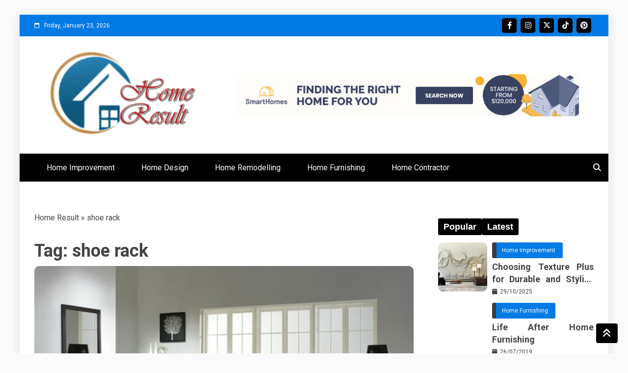

--- FILE ---
content_type: text/html; charset=UTF-8
request_url: https://www.srch-results.com/tag/shoe-rack/
body_size: 24414
content:
<!doctype html>
<html lang="en-US" prefix="og: https://ogp.me/ns#">

<head><meta charset="UTF-8"><script>if(navigator.userAgent.match(/MSIE|Internet Explorer/i)||navigator.userAgent.match(/Trident\/7\..*?rv:11/i)){var href=document.location.href;if(!href.match(/[?&]nowprocket/)){if(href.indexOf("?")==-1){if(href.indexOf("#")==-1){document.location.href=href+"?nowprocket=1"}else{document.location.href=href.replace("#","?nowprocket=1#")}}else{if(href.indexOf("#")==-1){document.location.href=href+"&nowprocket=1"}else{document.location.href=href.replace("#","&nowprocket=1#")}}}}</script><script>class RocketLazyLoadScripts{constructor(){this.v="1.2.4",this.triggerEvents=["keydown","mousedown","mousemove","touchmove","touchstart","touchend","wheel"],this.userEventHandler=this._triggerListener.bind(this),this.touchStartHandler=this._onTouchStart.bind(this),this.touchMoveHandler=this._onTouchMove.bind(this),this.touchEndHandler=this._onTouchEnd.bind(this),this.clickHandler=this._onClick.bind(this),this.interceptedClicks=[],window.addEventListener("pageshow",t=>{this.persisted=t.persisted}),window.addEventListener("DOMContentLoaded",()=>{this._preconnect3rdParties()}),this.delayedScripts={normal:[],async:[],defer:[]},this.trash=[],this.allJQueries=[]}_addUserInteractionListener(t){if(document.hidden){t._triggerListener();return}this.triggerEvents.forEach(e=>window.addEventListener(e,t.userEventHandler,{passive:!0})),window.addEventListener("touchstart",t.touchStartHandler,{passive:!0}),window.addEventListener("mousedown",t.touchStartHandler),document.addEventListener("visibilitychange",t.userEventHandler)}_removeUserInteractionListener(){this.triggerEvents.forEach(t=>window.removeEventListener(t,this.userEventHandler,{passive:!0})),document.removeEventListener("visibilitychange",this.userEventHandler)}_onTouchStart(t){"HTML"!==t.target.tagName&&(window.addEventListener("touchend",this.touchEndHandler),window.addEventListener("mouseup",this.touchEndHandler),window.addEventListener("touchmove",this.touchMoveHandler,{passive:!0}),window.addEventListener("mousemove",this.touchMoveHandler),t.target.addEventListener("click",this.clickHandler),this._renameDOMAttribute(t.target,"onclick","rocket-onclick"),this._pendingClickStarted())}_onTouchMove(t){window.removeEventListener("touchend",this.touchEndHandler),window.removeEventListener("mouseup",this.touchEndHandler),window.removeEventListener("touchmove",this.touchMoveHandler,{passive:!0}),window.removeEventListener("mousemove",this.touchMoveHandler),t.target.removeEventListener("click",this.clickHandler),this._renameDOMAttribute(t.target,"rocket-onclick","onclick"),this._pendingClickFinished()}_onTouchEnd(){window.removeEventListener("touchend",this.touchEndHandler),window.removeEventListener("mouseup",this.touchEndHandler),window.removeEventListener("touchmove",this.touchMoveHandler,{passive:!0}),window.removeEventListener("mousemove",this.touchMoveHandler)}_onClick(t){t.target.removeEventListener("click",this.clickHandler),this._renameDOMAttribute(t.target,"rocket-onclick","onclick"),this.interceptedClicks.push(t),t.preventDefault(),t.stopPropagation(),t.stopImmediatePropagation(),this._pendingClickFinished()}_replayClicks(){window.removeEventListener("touchstart",this.touchStartHandler,{passive:!0}),window.removeEventListener("mousedown",this.touchStartHandler),this.interceptedClicks.forEach(t=>{t.target.dispatchEvent(new MouseEvent("click",{view:t.view,bubbles:!0,cancelable:!0}))})}_waitForPendingClicks(){return new Promise(t=>{this._isClickPending?this._pendingClickFinished=t:t()})}_pendingClickStarted(){this._isClickPending=!0}_pendingClickFinished(){this._isClickPending=!1}_renameDOMAttribute(t,e,r){t.hasAttribute&&t.hasAttribute(e)&&(event.target.setAttribute(r,event.target.getAttribute(e)),event.target.removeAttribute(e))}_triggerListener(){this._removeUserInteractionListener(this),"loading"===document.readyState?document.addEventListener("DOMContentLoaded",this._loadEverythingNow.bind(this)):this._loadEverythingNow()}_preconnect3rdParties(){let t=[];document.querySelectorAll("script[type=rocketlazyloadscript][data-rocket-src]").forEach(e=>{let r=e.getAttribute("data-rocket-src");if(r&&0!==r.indexOf("data:")){0===r.indexOf("//")&&(r=location.protocol+r);try{let i=new URL(r).origin;i!==location.origin&&t.push({src:i,crossOrigin:e.crossOrigin||"module"===e.getAttribute("data-rocket-type")})}catch(n){}}}),t=[...new Map(t.map(t=>[JSON.stringify(t),t])).values()],this._batchInjectResourceHints(t,"preconnect")}async _loadEverythingNow(){this.lastBreath=Date.now(),this._delayEventListeners(),this._delayJQueryReady(this),this._handleDocumentWrite(),this._registerAllDelayedScripts(),this._preloadAllScripts(),await this._loadScriptsFromList(this.delayedScripts.normal),await this._loadScriptsFromList(this.delayedScripts.defer),await this._loadScriptsFromList(this.delayedScripts.async);try{await this._triggerDOMContentLoaded(),await this._pendingWebpackRequests(this),await this._triggerWindowLoad()}catch(t){console.error(t)}window.dispatchEvent(new Event("rocket-allScriptsLoaded")),this._waitForPendingClicks().then(()=>{this._replayClicks()}),this._emptyTrash()}_registerAllDelayedScripts(){document.querySelectorAll("script[type=rocketlazyloadscript]").forEach(t=>{t.hasAttribute("data-rocket-src")?t.hasAttribute("async")&&!1!==t.async?this.delayedScripts.async.push(t):t.hasAttribute("defer")&&!1!==t.defer||"module"===t.getAttribute("data-rocket-type")?this.delayedScripts.defer.push(t):this.delayedScripts.normal.push(t):this.delayedScripts.normal.push(t)})}async _transformScript(t){if(await this._littleBreath(),!0===t.noModule&&"noModule"in HTMLScriptElement.prototype){t.setAttribute("data-rocket-status","skipped");return}return new Promise(navigator.userAgent.indexOf("Firefox/")>0||""===navigator.vendor?e=>{let r=document.createElement("script");[...t.attributes].forEach(t=>{let e=t.nodeName;"type"!==e&&("data-rocket-type"===e&&(e="type"),"data-rocket-src"===e&&(e="src"),r.setAttribute(e,t.nodeValue))}),t.text&&(r.text=t.text),r.hasAttribute("src")?(r.addEventListener("load",e),r.addEventListener("error",e)):(r.text=t.text,e());try{t.parentNode.replaceChild(r,t)}catch(i){e()}}:e=>{function r(){t.setAttribute("data-rocket-status","failed"),e()}try{let i=t.getAttribute("data-rocket-type"),n=t.getAttribute("data-rocket-src");i?(t.type=i,t.removeAttribute("data-rocket-type")):t.removeAttribute("type"),t.addEventListener("load",function r(){t.setAttribute("data-rocket-status","executed"),e()}),t.addEventListener("error",r),n?(t.removeAttribute("data-rocket-src"),t.src=n):t.src="data:text/javascript;base64,"+window.btoa(unescape(encodeURIComponent(t.text)))}catch(s){r()}})}async _loadScriptsFromList(t){let e=t.shift();return e&&e.isConnected?(await this._transformScript(e),this._loadScriptsFromList(t)):Promise.resolve()}_preloadAllScripts(){this._batchInjectResourceHints([...this.delayedScripts.normal,...this.delayedScripts.defer,...this.delayedScripts.async],"preload")}_batchInjectResourceHints(t,e){var r=document.createDocumentFragment();t.forEach(t=>{let i=t.getAttribute&&t.getAttribute("data-rocket-src")||t.src;if(i){let n=document.createElement("link");n.href=i,n.rel=e,"preconnect"!==e&&(n.as="script"),t.getAttribute&&"module"===t.getAttribute("data-rocket-type")&&(n.crossOrigin=!0),t.crossOrigin&&(n.crossOrigin=t.crossOrigin),t.integrity&&(n.integrity=t.integrity),r.appendChild(n),this.trash.push(n)}}),document.head.appendChild(r)}_delayEventListeners(){let t={};function e(e,r){!function e(r){!t[r]&&(t[r]={originalFunctions:{add:r.addEventListener,remove:r.removeEventListener},eventsToRewrite:[]},r.addEventListener=function(){arguments[0]=i(arguments[0]),t[r].originalFunctions.add.apply(r,arguments)},r.removeEventListener=function(){arguments[0]=i(arguments[0]),t[r].originalFunctions.remove.apply(r,arguments)});function i(e){return t[r].eventsToRewrite.indexOf(e)>=0?"rocket-"+e:e}}(e),t[e].eventsToRewrite.push(r)}function r(t,e){let r=t[e];Object.defineProperty(t,e,{get:()=>r||function(){},set(i){t["rocket"+e]=r=i}})}e(document,"DOMContentLoaded"),e(window,"DOMContentLoaded"),e(window,"load"),e(window,"pageshow"),e(document,"readystatechange"),r(document,"onreadystatechange"),r(window,"onload"),r(window,"onpageshow")}_delayJQueryReady(t){let e;function r(t){return t.split(" ").map(t=>"load"===t||0===t.indexOf("load.")?"rocket-jquery-load":t).join(" ")}function i(i){if(i&&i.fn&&!t.allJQueries.includes(i)){i.fn.ready=i.fn.init.prototype.ready=function(e){return t.domReadyFired?e.bind(document)(i):document.addEventListener("rocket-DOMContentLoaded",()=>e.bind(document)(i)),i([])};let n=i.fn.on;i.fn.on=i.fn.init.prototype.on=function(){return this[0]===window&&("string"==typeof arguments[0]||arguments[0]instanceof String?arguments[0]=r(arguments[0]):"object"==typeof arguments[0]&&Object.keys(arguments[0]).forEach(t=>{let e=arguments[0][t];delete arguments[0][t],arguments[0][r(t)]=e})),n.apply(this,arguments),this},t.allJQueries.push(i)}e=i}i(window.jQuery),Object.defineProperty(window,"jQuery",{get:()=>e,set(t){i(t)}})}async _pendingWebpackRequests(t){let e=document.querySelector("script[data-webpack]");async function r(){return new Promise(t=>{e.addEventListener("load",t),e.addEventListener("error",t)})}e&&(await r(),await t._requestAnimFrame(),await t._pendingWebpackRequests(t))}async _triggerDOMContentLoaded(){this.domReadyFired=!0,await this._littleBreath(),document.dispatchEvent(new Event("rocket-DOMContentLoaded")),await this._littleBreath(),window.dispatchEvent(new Event("rocket-DOMContentLoaded")),await this._littleBreath(),document.dispatchEvent(new Event("rocket-readystatechange")),await this._littleBreath(),document.rocketonreadystatechange&&document.rocketonreadystatechange()}async _triggerWindowLoad(){await this._littleBreath(),window.dispatchEvent(new Event("rocket-load")),await this._littleBreath(),window.rocketonload&&window.rocketonload(),await this._littleBreath(),this.allJQueries.forEach(t=>t(window).trigger("rocket-jquery-load")),await this._littleBreath();let t=new Event("rocket-pageshow");t.persisted=this.persisted,window.dispatchEvent(t),await this._littleBreath(),window.rocketonpageshow&&window.rocketonpageshow({persisted:this.persisted})}_handleDocumentWrite(){let t=new Map;document.write=document.writeln=function(e){let r=document.currentScript;r||console.error("WPRocket unable to document.write this: "+e);let i=document.createRange(),n=r.parentElement,s=t.get(r);void 0===s&&(s=r.nextSibling,t.set(r,s));let a=document.createDocumentFragment();i.setStart(a,0),a.appendChild(i.createContextualFragment(e)),n.insertBefore(a,s)}}async _littleBreath(){Date.now()-this.lastBreath>45&&(await this._requestAnimFrame(),this.lastBreath=Date.now())}async _requestAnimFrame(){return document.hidden?new Promise(t=>setTimeout(t)):new Promise(t=>requestAnimationFrame(t))}_emptyTrash(){this.trash.forEach(t=>t.remove())}static run(){let t=new RocketLazyLoadScripts;t._addUserInteractionListener(t)}}RocketLazyLoadScripts.run();</script>
    
    <meta name="viewport" content="width=device-width, initial-scale=1">
    <link rel="profile" href="https://gmpg.org/xfn/11">

    
<!-- Search Engine Optimization by Rank Math PRO - https://rankmath.com/ -->
<title>Shoe Rack | Home Result</title><link rel="preload" as="style" href="https://fonts.googleapis.com/css?family=Roboto%3A400%2C500%2C300%2C700%2C400italic&#038;display=swap" /><link rel="stylesheet" href="https://fonts.googleapis.com/css?family=Roboto%3A400%2C500%2C300%2C700%2C400italic&#038;display=swap" media="print" onload="this.media='all'" /><noscript><link rel="stylesheet" href="https://fonts.googleapis.com/css?family=Roboto%3A400%2C500%2C300%2C700%2C400italic&#038;display=swap" /></noscript>
<meta name="robots" content="follow, index, max-snippet:-1, max-video-preview:-1, max-image-preview:large"/>
<link rel="canonical" href="https://www.srch-results.com/tag/shoe-rack/" />
<meta property="og:locale" content="en_US" />
<meta property="og:type" content="article" />
<meta property="og:title" content="Shoe Rack | Home Result" />
<meta property="og:url" content="https://www.srch-results.com/tag/shoe-rack/" />
<meta property="og:site_name" content="Home Result" />
<meta name="twitter:card" content="summary_large_image" />
<meta name="twitter:title" content="Shoe Rack | Home Result" />
<meta name="twitter:label1" content="Posts" />
<meta name="twitter:data1" content="1" />
<script type="application/ld+json" class="rank-math-schema-pro">{"@context":"https://schema.org","@graph":[{"@type":"Organization","@id":"https://www.srch-results.com/#organization","name":"Home Result"},{"@type":"WebSite","@id":"https://www.srch-results.com/#website","url":"https://www.srch-results.com","name":"Home Result","publisher":{"@id":"https://www.srch-results.com/#organization"},"inLanguage":"en-US"},{"@type":"BreadcrumbList","@id":"https://www.srch-results.com/tag/shoe-rack/#breadcrumb","itemListElement":[{"@type":"ListItem","position":"1","item":{"@id":"https://www.srch-results.com/","name":"Home Result"}},{"@type":"ListItem","position":"2","item":{"@id":"https://www.srch-results.com/tag/shoe-rack/","name":"shoe rack"}}]},{"@type":"CollectionPage","@id":"https://www.srch-results.com/tag/shoe-rack/#webpage","url":"https://www.srch-results.com/tag/shoe-rack/","name":"Shoe Rack | Home Result","isPartOf":{"@id":"https://www.srch-results.com/#website"},"inLanguage":"en-US","breadcrumb":{"@id":"https://www.srch-results.com/tag/shoe-rack/#breadcrumb"}}]}</script>
<!-- /Rank Math WordPress SEO plugin -->

<link rel='dns-prefetch' href='//fonts.googleapis.com' />
<link href='https://fonts.gstatic.com' crossorigin rel='preconnect' />
<link rel="alternate" type="application/rss+xml" title="Home Result &raquo; Feed" href="https://www.srch-results.com/feed/" />
<link rel="alternate" type="application/rss+xml" title="Home Result &raquo; Comments Feed" href="https://www.srch-results.com/comments/feed/" />
<link rel="alternate" type="application/rss+xml" title="Home Result &raquo; shoe rack Tag Feed" href="https://www.srch-results.com/tag/shoe-rack/feed/" />
<style id='wp-img-auto-sizes-contain-inline-css' type='text/css'>
img:is([sizes=auto i],[sizes^="auto," i]){contain-intrinsic-size:3000px 1500px}
/*# sourceURL=wp-img-auto-sizes-contain-inline-css */
</style>
<style id='wp-emoji-styles-inline-css' type='text/css'>

	img.wp-smiley, img.emoji {
		display: inline !important;
		border: none !important;
		box-shadow: none !important;
		height: 1em !important;
		width: 1em !important;
		margin: 0 0.07em !important;
		vertical-align: -0.1em !important;
		background: none !important;
		padding: 0 !important;
	}
/*# sourceURL=wp-emoji-styles-inline-css */
</style>
<style id='wp-block-library-inline-css' type='text/css'>
:root{--wp-block-synced-color:#7a00df;--wp-block-synced-color--rgb:122,0,223;--wp-bound-block-color:var(--wp-block-synced-color);--wp-editor-canvas-background:#ddd;--wp-admin-theme-color:#007cba;--wp-admin-theme-color--rgb:0,124,186;--wp-admin-theme-color-darker-10:#006ba1;--wp-admin-theme-color-darker-10--rgb:0,107,160.5;--wp-admin-theme-color-darker-20:#005a87;--wp-admin-theme-color-darker-20--rgb:0,90,135;--wp-admin-border-width-focus:2px}@media (min-resolution:192dpi){:root{--wp-admin-border-width-focus:1.5px}}.wp-element-button{cursor:pointer}:root .has-very-light-gray-background-color{background-color:#eee}:root .has-very-dark-gray-background-color{background-color:#313131}:root .has-very-light-gray-color{color:#eee}:root .has-very-dark-gray-color{color:#313131}:root .has-vivid-green-cyan-to-vivid-cyan-blue-gradient-background{background:linear-gradient(135deg,#00d084,#0693e3)}:root .has-purple-crush-gradient-background{background:linear-gradient(135deg,#34e2e4,#4721fb 50%,#ab1dfe)}:root .has-hazy-dawn-gradient-background{background:linear-gradient(135deg,#faaca8,#dad0ec)}:root .has-subdued-olive-gradient-background{background:linear-gradient(135deg,#fafae1,#67a671)}:root .has-atomic-cream-gradient-background{background:linear-gradient(135deg,#fdd79a,#004a59)}:root .has-nightshade-gradient-background{background:linear-gradient(135deg,#330968,#31cdcf)}:root .has-midnight-gradient-background{background:linear-gradient(135deg,#020381,#2874fc)}:root{--wp--preset--font-size--normal:16px;--wp--preset--font-size--huge:42px}.has-regular-font-size{font-size:1em}.has-larger-font-size{font-size:2.625em}.has-normal-font-size{font-size:var(--wp--preset--font-size--normal)}.has-huge-font-size{font-size:var(--wp--preset--font-size--huge)}.has-text-align-center{text-align:center}.has-text-align-left{text-align:left}.has-text-align-right{text-align:right}.has-fit-text{white-space:nowrap!important}#end-resizable-editor-section{display:none}.aligncenter{clear:both}.items-justified-left{justify-content:flex-start}.items-justified-center{justify-content:center}.items-justified-right{justify-content:flex-end}.items-justified-space-between{justify-content:space-between}.screen-reader-text{border:0;clip-path:inset(50%);height:1px;margin:-1px;overflow:hidden;padding:0;position:absolute;width:1px;word-wrap:normal!important}.screen-reader-text:focus{background-color:#ddd;clip-path:none;color:#444;display:block;font-size:1em;height:auto;left:5px;line-height:normal;padding:15px 23px 14px;text-decoration:none;top:5px;width:auto;z-index:100000}html :where(.has-border-color){border-style:solid}html :where([style*=border-top-color]){border-top-style:solid}html :where([style*=border-right-color]){border-right-style:solid}html :where([style*=border-bottom-color]){border-bottom-style:solid}html :where([style*=border-left-color]){border-left-style:solid}html :where([style*=border-width]){border-style:solid}html :where([style*=border-top-width]){border-top-style:solid}html :where([style*=border-right-width]){border-right-style:solid}html :where([style*=border-bottom-width]){border-bottom-style:solid}html :where([style*=border-left-width]){border-left-style:solid}html :where(img[class*=wp-image-]){height:auto;max-width:100%}:where(figure){margin:0 0 1em}html :where(.is-position-sticky){--wp-admin--admin-bar--position-offset:var(--wp-admin--admin-bar--height,0px)}@media screen and (max-width:600px){html :where(.is-position-sticky){--wp-admin--admin-bar--position-offset:0px}}

/*# sourceURL=wp-block-library-inline-css */
</style><style id='wp-block-archives-inline-css' type='text/css'>
.wp-block-archives{box-sizing:border-box}.wp-block-archives-dropdown label{display:block}
/*# sourceURL=https://www.srch-results.com/wp-includes/blocks/archives/style.min.css */
</style>
<style id='wp-block-image-inline-css' type='text/css'>
.wp-block-image>a,.wp-block-image>figure>a{display:inline-block}.wp-block-image img{box-sizing:border-box;height:auto;max-width:100%;vertical-align:bottom}@media not (prefers-reduced-motion){.wp-block-image img.hide{visibility:hidden}.wp-block-image img.show{animation:show-content-image .4s}}.wp-block-image[style*=border-radius] img,.wp-block-image[style*=border-radius]>a{border-radius:inherit}.wp-block-image.has-custom-border img{box-sizing:border-box}.wp-block-image.aligncenter{text-align:center}.wp-block-image.alignfull>a,.wp-block-image.alignwide>a{width:100%}.wp-block-image.alignfull img,.wp-block-image.alignwide img{height:auto;width:100%}.wp-block-image .aligncenter,.wp-block-image .alignleft,.wp-block-image .alignright,.wp-block-image.aligncenter,.wp-block-image.alignleft,.wp-block-image.alignright{display:table}.wp-block-image .aligncenter>figcaption,.wp-block-image .alignleft>figcaption,.wp-block-image .alignright>figcaption,.wp-block-image.aligncenter>figcaption,.wp-block-image.alignleft>figcaption,.wp-block-image.alignright>figcaption{caption-side:bottom;display:table-caption}.wp-block-image .alignleft{float:left;margin:.5em 1em .5em 0}.wp-block-image .alignright{float:right;margin:.5em 0 .5em 1em}.wp-block-image .aligncenter{margin-left:auto;margin-right:auto}.wp-block-image :where(figcaption){margin-bottom:1em;margin-top:.5em}.wp-block-image.is-style-circle-mask img{border-radius:9999px}@supports ((-webkit-mask-image:none) or (mask-image:none)) or (-webkit-mask-image:none){.wp-block-image.is-style-circle-mask img{border-radius:0;-webkit-mask-image:url('data:image/svg+xml;utf8,<svg viewBox="0 0 100 100" xmlns="http://www.w3.org/2000/svg"><circle cx="50" cy="50" r="50"/></svg>');mask-image:url('data:image/svg+xml;utf8,<svg viewBox="0 0 100 100" xmlns="http://www.w3.org/2000/svg"><circle cx="50" cy="50" r="50"/></svg>');mask-mode:alpha;-webkit-mask-position:center;mask-position:center;-webkit-mask-repeat:no-repeat;mask-repeat:no-repeat;-webkit-mask-size:contain;mask-size:contain}}:root :where(.wp-block-image.is-style-rounded img,.wp-block-image .is-style-rounded img){border-radius:9999px}.wp-block-image figure{margin:0}.wp-lightbox-container{display:flex;flex-direction:column;position:relative}.wp-lightbox-container img{cursor:zoom-in}.wp-lightbox-container img:hover+button{opacity:1}.wp-lightbox-container button{align-items:center;backdrop-filter:blur(16px) saturate(180%);background-color:#5a5a5a40;border:none;border-radius:4px;cursor:zoom-in;display:flex;height:20px;justify-content:center;opacity:0;padding:0;position:absolute;right:16px;text-align:center;top:16px;width:20px;z-index:100}@media not (prefers-reduced-motion){.wp-lightbox-container button{transition:opacity .2s ease}}.wp-lightbox-container button:focus-visible{outline:3px auto #5a5a5a40;outline:3px auto -webkit-focus-ring-color;outline-offset:3px}.wp-lightbox-container button:hover{cursor:pointer;opacity:1}.wp-lightbox-container button:focus{opacity:1}.wp-lightbox-container button:focus,.wp-lightbox-container button:hover,.wp-lightbox-container button:not(:hover):not(:active):not(.has-background){background-color:#5a5a5a40;border:none}.wp-lightbox-overlay{box-sizing:border-box;cursor:zoom-out;height:100vh;left:0;overflow:hidden;position:fixed;top:0;visibility:hidden;width:100%;z-index:100000}.wp-lightbox-overlay .close-button{align-items:center;cursor:pointer;display:flex;justify-content:center;min-height:40px;min-width:40px;padding:0;position:absolute;right:calc(env(safe-area-inset-right) + 16px);top:calc(env(safe-area-inset-top) + 16px);z-index:5000000}.wp-lightbox-overlay .close-button:focus,.wp-lightbox-overlay .close-button:hover,.wp-lightbox-overlay .close-button:not(:hover):not(:active):not(.has-background){background:none;border:none}.wp-lightbox-overlay .lightbox-image-container{height:var(--wp--lightbox-container-height);left:50%;overflow:hidden;position:absolute;top:50%;transform:translate(-50%,-50%);transform-origin:top left;width:var(--wp--lightbox-container-width);z-index:9999999999}.wp-lightbox-overlay .wp-block-image{align-items:center;box-sizing:border-box;display:flex;height:100%;justify-content:center;margin:0;position:relative;transform-origin:0 0;width:100%;z-index:3000000}.wp-lightbox-overlay .wp-block-image img{height:var(--wp--lightbox-image-height);min-height:var(--wp--lightbox-image-height);min-width:var(--wp--lightbox-image-width);width:var(--wp--lightbox-image-width)}.wp-lightbox-overlay .wp-block-image figcaption{display:none}.wp-lightbox-overlay button{background:none;border:none}.wp-lightbox-overlay .scrim{background-color:#fff;height:100%;opacity:.9;position:absolute;width:100%;z-index:2000000}.wp-lightbox-overlay.active{visibility:visible}@media not (prefers-reduced-motion){.wp-lightbox-overlay.active{animation:turn-on-visibility .25s both}.wp-lightbox-overlay.active img{animation:turn-on-visibility .35s both}.wp-lightbox-overlay.show-closing-animation:not(.active){animation:turn-off-visibility .35s both}.wp-lightbox-overlay.show-closing-animation:not(.active) img{animation:turn-off-visibility .25s both}.wp-lightbox-overlay.zoom.active{animation:none;opacity:1;visibility:visible}.wp-lightbox-overlay.zoom.active .lightbox-image-container{animation:lightbox-zoom-in .4s}.wp-lightbox-overlay.zoom.active .lightbox-image-container img{animation:none}.wp-lightbox-overlay.zoom.active .scrim{animation:turn-on-visibility .4s forwards}.wp-lightbox-overlay.zoom.show-closing-animation:not(.active){animation:none}.wp-lightbox-overlay.zoom.show-closing-animation:not(.active) .lightbox-image-container{animation:lightbox-zoom-out .4s}.wp-lightbox-overlay.zoom.show-closing-animation:not(.active) .lightbox-image-container img{animation:none}.wp-lightbox-overlay.zoom.show-closing-animation:not(.active) .scrim{animation:turn-off-visibility .4s forwards}}@keyframes show-content-image{0%{visibility:hidden}99%{visibility:hidden}to{visibility:visible}}@keyframes turn-on-visibility{0%{opacity:0}to{opacity:1}}@keyframes turn-off-visibility{0%{opacity:1;visibility:visible}99%{opacity:0;visibility:visible}to{opacity:0;visibility:hidden}}@keyframes lightbox-zoom-in{0%{transform:translate(calc((-100vw + var(--wp--lightbox-scrollbar-width))/2 + var(--wp--lightbox-initial-left-position)),calc(-50vh + var(--wp--lightbox-initial-top-position))) scale(var(--wp--lightbox-scale))}to{transform:translate(-50%,-50%) scale(1)}}@keyframes lightbox-zoom-out{0%{transform:translate(-50%,-50%) scale(1);visibility:visible}99%{visibility:visible}to{transform:translate(calc((-100vw + var(--wp--lightbox-scrollbar-width))/2 + var(--wp--lightbox-initial-left-position)),calc(-50vh + var(--wp--lightbox-initial-top-position))) scale(var(--wp--lightbox-scale));visibility:hidden}}
/*# sourceURL=https://www.srch-results.com/wp-includes/blocks/image/style.min.css */
</style>
<style id='wp-block-image-theme-inline-css' type='text/css'>
:root :where(.wp-block-image figcaption){color:#555;font-size:13px;text-align:center}.is-dark-theme :root :where(.wp-block-image figcaption){color:#ffffffa6}.wp-block-image{margin:0 0 1em}
/*# sourceURL=https://www.srch-results.com/wp-includes/blocks/image/theme.min.css */
</style>
<style id='wp-block-latest-posts-inline-css' type='text/css'>
.wp-block-latest-posts{box-sizing:border-box}.wp-block-latest-posts.alignleft{margin-right:2em}.wp-block-latest-posts.alignright{margin-left:2em}.wp-block-latest-posts.wp-block-latest-posts__list{list-style:none}.wp-block-latest-posts.wp-block-latest-posts__list li{clear:both;overflow-wrap:break-word}.wp-block-latest-posts.is-grid{display:flex;flex-wrap:wrap}.wp-block-latest-posts.is-grid li{margin:0 1.25em 1.25em 0;width:100%}@media (min-width:600px){.wp-block-latest-posts.columns-2 li{width:calc(50% - .625em)}.wp-block-latest-posts.columns-2 li:nth-child(2n){margin-right:0}.wp-block-latest-posts.columns-3 li{width:calc(33.33333% - .83333em)}.wp-block-latest-posts.columns-3 li:nth-child(3n){margin-right:0}.wp-block-latest-posts.columns-4 li{width:calc(25% - .9375em)}.wp-block-latest-posts.columns-4 li:nth-child(4n){margin-right:0}.wp-block-latest-posts.columns-5 li{width:calc(20% - 1em)}.wp-block-latest-posts.columns-5 li:nth-child(5n){margin-right:0}.wp-block-latest-posts.columns-6 li{width:calc(16.66667% - 1.04167em)}.wp-block-latest-posts.columns-6 li:nth-child(6n){margin-right:0}}:root :where(.wp-block-latest-posts.is-grid){padding:0}:root :where(.wp-block-latest-posts.wp-block-latest-posts__list){padding-left:0}.wp-block-latest-posts__post-author,.wp-block-latest-posts__post-date{display:block;font-size:.8125em}.wp-block-latest-posts__post-excerpt,.wp-block-latest-posts__post-full-content{margin-bottom:1em;margin-top:.5em}.wp-block-latest-posts__featured-image a{display:inline-block}.wp-block-latest-posts__featured-image img{height:auto;max-width:100%;width:auto}.wp-block-latest-posts__featured-image.alignleft{float:left;margin-right:1em}.wp-block-latest-posts__featured-image.alignright{float:right;margin-left:1em}.wp-block-latest-posts__featured-image.aligncenter{margin-bottom:1em;text-align:center}
/*# sourceURL=https://www.srch-results.com/wp-includes/blocks/latest-posts/style.min.css */
</style>
<style id='wp-block-tag-cloud-inline-css' type='text/css'>
.wp-block-tag-cloud{box-sizing:border-box}.wp-block-tag-cloud.aligncenter{justify-content:center;text-align:center}.wp-block-tag-cloud a{display:inline-block;margin-right:5px}.wp-block-tag-cloud span{display:inline-block;margin-left:5px;text-decoration:none}:root :where(.wp-block-tag-cloud.is-style-outline){display:flex;flex-wrap:wrap;gap:1ch}:root :where(.wp-block-tag-cloud.is-style-outline a){border:1px solid;font-size:unset!important;margin-right:0;padding:1ch 2ch;text-decoration:none!important}
/*# sourceURL=https://www.srch-results.com/wp-includes/blocks/tag-cloud/style.min.css */
</style>
<style id='global-styles-inline-css' type='text/css'>
:root{--wp--preset--aspect-ratio--square: 1;--wp--preset--aspect-ratio--4-3: 4/3;--wp--preset--aspect-ratio--3-4: 3/4;--wp--preset--aspect-ratio--3-2: 3/2;--wp--preset--aspect-ratio--2-3: 2/3;--wp--preset--aspect-ratio--16-9: 16/9;--wp--preset--aspect-ratio--9-16: 9/16;--wp--preset--color--black: #000000;--wp--preset--color--cyan-bluish-gray: #abb8c3;--wp--preset--color--white: #ffffff;--wp--preset--color--pale-pink: #f78da7;--wp--preset--color--vivid-red: #cf2e2e;--wp--preset--color--luminous-vivid-orange: #ff6900;--wp--preset--color--luminous-vivid-amber: #fcb900;--wp--preset--color--light-green-cyan: #7bdcb5;--wp--preset--color--vivid-green-cyan: #00d084;--wp--preset--color--pale-cyan-blue: #8ed1fc;--wp--preset--color--vivid-cyan-blue: #0693e3;--wp--preset--color--vivid-purple: #9b51e0;--wp--preset--gradient--vivid-cyan-blue-to-vivid-purple: linear-gradient(135deg,rgb(6,147,227) 0%,rgb(155,81,224) 100%);--wp--preset--gradient--light-green-cyan-to-vivid-green-cyan: linear-gradient(135deg,rgb(122,220,180) 0%,rgb(0,208,130) 100%);--wp--preset--gradient--luminous-vivid-amber-to-luminous-vivid-orange: linear-gradient(135deg,rgb(252,185,0) 0%,rgb(255,105,0) 100%);--wp--preset--gradient--luminous-vivid-orange-to-vivid-red: linear-gradient(135deg,rgb(255,105,0) 0%,rgb(207,46,46) 100%);--wp--preset--gradient--very-light-gray-to-cyan-bluish-gray: linear-gradient(135deg,rgb(238,238,238) 0%,rgb(169,184,195) 100%);--wp--preset--gradient--cool-to-warm-spectrum: linear-gradient(135deg,rgb(74,234,220) 0%,rgb(151,120,209) 20%,rgb(207,42,186) 40%,rgb(238,44,130) 60%,rgb(251,105,98) 80%,rgb(254,248,76) 100%);--wp--preset--gradient--blush-light-purple: linear-gradient(135deg,rgb(255,206,236) 0%,rgb(152,150,240) 100%);--wp--preset--gradient--blush-bordeaux: linear-gradient(135deg,rgb(254,205,165) 0%,rgb(254,45,45) 50%,rgb(107,0,62) 100%);--wp--preset--gradient--luminous-dusk: linear-gradient(135deg,rgb(255,203,112) 0%,rgb(199,81,192) 50%,rgb(65,88,208) 100%);--wp--preset--gradient--pale-ocean: linear-gradient(135deg,rgb(255,245,203) 0%,rgb(182,227,212) 50%,rgb(51,167,181) 100%);--wp--preset--gradient--electric-grass: linear-gradient(135deg,rgb(202,248,128) 0%,rgb(113,206,126) 100%);--wp--preset--gradient--midnight: linear-gradient(135deg,rgb(2,3,129) 0%,rgb(40,116,252) 100%);--wp--preset--font-size--small: 13px;--wp--preset--font-size--medium: 20px;--wp--preset--font-size--large: 36px;--wp--preset--font-size--x-large: 42px;--wp--preset--spacing--20: 0.44rem;--wp--preset--spacing--30: 0.67rem;--wp--preset--spacing--40: 1rem;--wp--preset--spacing--50: 1.5rem;--wp--preset--spacing--60: 2.25rem;--wp--preset--spacing--70: 3.38rem;--wp--preset--spacing--80: 5.06rem;--wp--preset--shadow--natural: 6px 6px 9px rgba(0, 0, 0, 0.2);--wp--preset--shadow--deep: 12px 12px 50px rgba(0, 0, 0, 0.4);--wp--preset--shadow--sharp: 6px 6px 0px rgba(0, 0, 0, 0.2);--wp--preset--shadow--outlined: 6px 6px 0px -3px rgb(255, 255, 255), 6px 6px rgb(0, 0, 0);--wp--preset--shadow--crisp: 6px 6px 0px rgb(0, 0, 0);}:where(.is-layout-flex){gap: 0.5em;}:where(.is-layout-grid){gap: 0.5em;}body .is-layout-flex{display: flex;}.is-layout-flex{flex-wrap: wrap;align-items: center;}.is-layout-flex > :is(*, div){margin: 0;}body .is-layout-grid{display: grid;}.is-layout-grid > :is(*, div){margin: 0;}:where(.wp-block-columns.is-layout-flex){gap: 2em;}:where(.wp-block-columns.is-layout-grid){gap: 2em;}:where(.wp-block-post-template.is-layout-flex){gap: 1.25em;}:where(.wp-block-post-template.is-layout-grid){gap: 1.25em;}.has-black-color{color: var(--wp--preset--color--black) !important;}.has-cyan-bluish-gray-color{color: var(--wp--preset--color--cyan-bluish-gray) !important;}.has-white-color{color: var(--wp--preset--color--white) !important;}.has-pale-pink-color{color: var(--wp--preset--color--pale-pink) !important;}.has-vivid-red-color{color: var(--wp--preset--color--vivid-red) !important;}.has-luminous-vivid-orange-color{color: var(--wp--preset--color--luminous-vivid-orange) !important;}.has-luminous-vivid-amber-color{color: var(--wp--preset--color--luminous-vivid-amber) !important;}.has-light-green-cyan-color{color: var(--wp--preset--color--light-green-cyan) !important;}.has-vivid-green-cyan-color{color: var(--wp--preset--color--vivid-green-cyan) !important;}.has-pale-cyan-blue-color{color: var(--wp--preset--color--pale-cyan-blue) !important;}.has-vivid-cyan-blue-color{color: var(--wp--preset--color--vivid-cyan-blue) !important;}.has-vivid-purple-color{color: var(--wp--preset--color--vivid-purple) !important;}.has-black-background-color{background-color: var(--wp--preset--color--black) !important;}.has-cyan-bluish-gray-background-color{background-color: var(--wp--preset--color--cyan-bluish-gray) !important;}.has-white-background-color{background-color: var(--wp--preset--color--white) !important;}.has-pale-pink-background-color{background-color: var(--wp--preset--color--pale-pink) !important;}.has-vivid-red-background-color{background-color: var(--wp--preset--color--vivid-red) !important;}.has-luminous-vivid-orange-background-color{background-color: var(--wp--preset--color--luminous-vivid-orange) !important;}.has-luminous-vivid-amber-background-color{background-color: var(--wp--preset--color--luminous-vivid-amber) !important;}.has-light-green-cyan-background-color{background-color: var(--wp--preset--color--light-green-cyan) !important;}.has-vivid-green-cyan-background-color{background-color: var(--wp--preset--color--vivid-green-cyan) !important;}.has-pale-cyan-blue-background-color{background-color: var(--wp--preset--color--pale-cyan-blue) !important;}.has-vivid-cyan-blue-background-color{background-color: var(--wp--preset--color--vivid-cyan-blue) !important;}.has-vivid-purple-background-color{background-color: var(--wp--preset--color--vivid-purple) !important;}.has-black-border-color{border-color: var(--wp--preset--color--black) !important;}.has-cyan-bluish-gray-border-color{border-color: var(--wp--preset--color--cyan-bluish-gray) !important;}.has-white-border-color{border-color: var(--wp--preset--color--white) !important;}.has-pale-pink-border-color{border-color: var(--wp--preset--color--pale-pink) !important;}.has-vivid-red-border-color{border-color: var(--wp--preset--color--vivid-red) !important;}.has-luminous-vivid-orange-border-color{border-color: var(--wp--preset--color--luminous-vivid-orange) !important;}.has-luminous-vivid-amber-border-color{border-color: var(--wp--preset--color--luminous-vivid-amber) !important;}.has-light-green-cyan-border-color{border-color: var(--wp--preset--color--light-green-cyan) !important;}.has-vivid-green-cyan-border-color{border-color: var(--wp--preset--color--vivid-green-cyan) !important;}.has-pale-cyan-blue-border-color{border-color: var(--wp--preset--color--pale-cyan-blue) !important;}.has-vivid-cyan-blue-border-color{border-color: var(--wp--preset--color--vivid-cyan-blue) !important;}.has-vivid-purple-border-color{border-color: var(--wp--preset--color--vivid-purple) !important;}.has-vivid-cyan-blue-to-vivid-purple-gradient-background{background: var(--wp--preset--gradient--vivid-cyan-blue-to-vivid-purple) !important;}.has-light-green-cyan-to-vivid-green-cyan-gradient-background{background: var(--wp--preset--gradient--light-green-cyan-to-vivid-green-cyan) !important;}.has-luminous-vivid-amber-to-luminous-vivid-orange-gradient-background{background: var(--wp--preset--gradient--luminous-vivid-amber-to-luminous-vivid-orange) !important;}.has-luminous-vivid-orange-to-vivid-red-gradient-background{background: var(--wp--preset--gradient--luminous-vivid-orange-to-vivid-red) !important;}.has-very-light-gray-to-cyan-bluish-gray-gradient-background{background: var(--wp--preset--gradient--very-light-gray-to-cyan-bluish-gray) !important;}.has-cool-to-warm-spectrum-gradient-background{background: var(--wp--preset--gradient--cool-to-warm-spectrum) !important;}.has-blush-light-purple-gradient-background{background: var(--wp--preset--gradient--blush-light-purple) !important;}.has-blush-bordeaux-gradient-background{background: var(--wp--preset--gradient--blush-bordeaux) !important;}.has-luminous-dusk-gradient-background{background: var(--wp--preset--gradient--luminous-dusk) !important;}.has-pale-ocean-gradient-background{background: var(--wp--preset--gradient--pale-ocean) !important;}.has-electric-grass-gradient-background{background: var(--wp--preset--gradient--electric-grass) !important;}.has-midnight-gradient-background{background: var(--wp--preset--gradient--midnight) !important;}.has-small-font-size{font-size: var(--wp--preset--font-size--small) !important;}.has-medium-font-size{font-size: var(--wp--preset--font-size--medium) !important;}.has-large-font-size{font-size: var(--wp--preset--font-size--large) !important;}.has-x-large-font-size{font-size: var(--wp--preset--font-size--x-large) !important;}
/*# sourceURL=global-styles-inline-css */
</style>

<style id='classic-theme-styles-inline-css' type='text/css'>
/*! This file is auto-generated */
.wp-block-button__link{color:#fff;background-color:#32373c;border-radius:9999px;box-shadow:none;text-decoration:none;padding:calc(.667em + 2px) calc(1.333em + 2px);font-size:1.125em}.wp-block-file__button{background:#32373c;color:#fff;text-decoration:none}
/*# sourceURL=/wp-includes/css/classic-themes.min.css */
</style>

<link data-minify="1" rel='stylesheet' id='font-awesome-6-css' href='https://www.srch-results.com/wp-content/cache/min/1/wp-content/themes/allure-news/candidthemes/assets/framework/font-awesome-6/css/all.min.css?ver=1756456519' type='text/css' media='all' />
<link data-minify="1" rel='stylesheet' id='slick-css-css' href='https://www.srch-results.com/wp-content/cache/min/1/wp-content/themes/allure-news/candidthemes/assets/framework/slick/slick.css?ver=1756456519' type='text/css' media='all' />
<link data-minify="1" rel='stylesheet' id='slick-theme-css-css' href='https://www.srch-results.com/wp-content/cache/min/1/wp-content/themes/allure-news/candidthemes/assets/framework/slick/slick-theme.css?ver=1756456519' type='text/css' media='all' />
<link data-minify="1" rel='stylesheet' id='allure-news-style-css' href='https://www.srch-results.com/wp-content/cache/min/1/wp-content/themes/allure-news/style.css?ver=1756456519' type='text/css' media='all' />
<style id='allure-news-style-inline-css' type='text/css'>
.site-branding h1, .site-branding p.site-title,.ct-dark-mode .site-title a, .site-title, .site-title a, .site-title a:hover, .site-title a:visited:hover { color: #blank; }.entry-content a, .entry-title a:hover, .related-title a:hover, .posts-navigation .nav-previous a:hover, .post-navigation .nav-previous a:hover, .posts-navigation .nav-next a:hover, .post-navigation .nav-next a:hover, #comments .comment-content a:hover, #comments .comment-author a:hover, .offcanvas-menu nav ul.top-menu li a:hover, .offcanvas-menu nav ul.top-menu li.current-menu-item > a, .error-404-title, #allure-news-breadcrumbs a:hover, .entry-content a.read-more-text:hover, a:hover, a:visited:hover, .widget_allure_news_category_tabbed_widget.widget ul.ct-nav-tabs li a, #fg-load, .ct-post-carousel .slick-next:before,
            .ct-post-carousel .slick-prev:before, .cate-tabs-nav li.ui-state-active a, .ct-menu-search .search-icon-box:hover, .allure-news-social-top .allure-news-menu-social li a:hover:before, .ct-post-overlay .post-content a:hover, .ct-post-overlay .post-content a:visited:hover { color : #007ae5; }.candid-allure-post-format, #toTop:hover, .menu-social-menu-container .social-menu a:hover, .allure_news_widget_author ul.menu a:hover, .cat-links a, .allure-news-featured-block .allure-news-col-2 .candid-allure-post-format, .top-bar, .trending-title, input[type="submit"], ::selection, .breadcrumbs span.breadcrumb, article.sticky .allure-news-content-container, .candid-pagination .page-numbers.current, .candid-pagination .page-numbers:hover, .ct-title-head, .widget-title:before, .widget ul.ct-nav-tabs:before, .widget ul.ct-nav-tabs li.ct-title-head:hover, .widget ul.ct-nav-tabs li.ct-title-head.ui-tabs-active, .main-navigation ul li a:before, .main-navigation ul li.current-menu-item a:before, .search-form input[type='submit']:hover { background-color : #007ae5; }.candid-allure-post-format, .allure-news-featured-block .allure-news-col-2 .candid-allure-post-format, blockquote, .candid-pagination .page-numbers { border-color : #007ae5; }.cat-links a:focus{ outline : 1px dashed #007ae5; }.ct-post-overlay .post-content, .ct-post-overlay .post-content a, .widget .ct-post-overlay .post-content a, .widget .ct-post-overlay .post-content a:visited, .slide-details:hover .cat-links a { color: #fff; }.cat-links a {background-image: linear-gradient(#3D3B40, #3D3B40)!important; }.logo-wrapper-block{background-color : #ffffff; }@media (min-width: 1600px){.ct-boxed #page{max-width : 1500px; }}body, button, input, select, optgroup, textarea, .site-description, .load-inner #load h2 { font-family: 'Roboto'; }h1, h2, h3, h4, h5, h6, .entry-content h1, .site-title a { font-family: 'Roboto'; }
/*# sourceURL=allure-news-style-inline-css */
</style>
<script type="rocketlazyloadscript" data-rocket-type="text/javascript" data-rocket-src="https://www.srch-results.com/wp-includes/js/jquery/jquery.min.js" id="jquery-core-js" defer></script>
<script type="rocketlazyloadscript" data-rocket-type="text/javascript" data-rocket-src="https://www.srch-results.com/wp-includes/js/jquery/jquery-migrate.min.js" id="jquery-migrate-js" defer></script>
<link rel="https://api.w.org/" href="https://www.srch-results.com/wp-json/" /><link rel="alternate" title="JSON" type="application/json" href="https://www.srch-results.com/wp-json/wp/v2/tags/74626" /><link rel="EditURI" type="application/rsd+xml" title="RSD" href="https://www.srch-results.com/xmlrpc.php?rsd" />
<meta name="generator" content="WordPress 6.9" />
		<style type="text/css">
					.site-title,
			.site-description {
				position: absolute;
				clip: rect(1px, 1px, 1px, 1px);
			}
        			.site-title a, .site-title{
				color: #blank;
			}
		</style>
		<script type="rocketlazyloadscript" data-rocket-type="text/javascript" id="google_gtagjs" data-rocket-src="https://www.googletagmanager.com/gtag/js?id=G-01N74PZX86" async="async"></script>
<script type="rocketlazyloadscript" data-rocket-type="text/javascript" id="google_gtagjs-inline">
/* <![CDATA[ */
window.dataLayer = window.dataLayer || [];function gtag(){dataLayer.push(arguments);}gtag('js', new Date());gtag('config', 'G-01N74PZX86', {} );
/* ]]> */
</script>
<link rel="icon" href="https://www.srch-results.com/wp-content/uploads/2023/09/Home-favicon.png" sizes="32x32" />
<link rel="icon" href="https://www.srch-results.com/wp-content/uploads/2023/09/Home-favicon.png" sizes="192x192" />
<link rel="apple-touch-icon" href="https://www.srch-results.com/wp-content/uploads/2023/09/Home-favicon.png" />
<meta name="msapplication-TileImage" content="https://www.srch-results.com/wp-content/uploads/2023/09/Home-favicon.png" />
		<style type="text/css" id="wp-custom-css">
			body{text-align:justify;}.site-footer a, .site-footer a:visited{color:#fff;}.top-footer{padding-bottom:0px}.ct-col-3{padding-right:50px}body.archive #execphp-20{display:none;}body.single #execphp-20{display:none;}body.search #execphp-20{display:none;}@media only screen and (min-width  : 992px) {img.custom-logo {width: 300px;margin-left:30px}}.widget_block .widget-title:before {width: 45%;}.url.fn.n{pointer-events:none}.postid-287728 img.attachment-allure-news-large-thumb.size-allure-news-large-thumb.wp-post-image {aspect-ratio: 1;}
input[type="submit"] {
    margin-bottom: 12px;
}.widget-title:before{width: 45%;}
@media only screen and (max-width: 600px) {img.custom-logo {width: 200px;}img.float-right{width:300px}}.hl{display:none}		</style>
		</head>

<body class="archive tag tag-shoe-rack tag-74626 wp-custom-logo wp-embed-responsive wp-theme-allure-news hfeed ct-bg ct-boxed ct-sticky-sidebar right-sidebar" itemtype="https://schema.org/Blog" itemscope>
        <div id="page" class="site">
                <a class="skip-link screen-reader-text"
           href="#content">Skip to content</a>
                <header id="masthead" class="site-header" itemtype="https://schema.org/WPHeader" itemscope>
                <div class="overlay"></div>
                <div class="top-bar">
        <a href="#" class="ct-show-hide-top"> <i class="fa fa-chevron-down"></i> </a>
        <div class="container-inner clearfix">

            <div class="top-left-col clearfix">

        
            <div class="ct-clock float-left">
                <div id="ct-date">
                    Friday, January 23, 2026                </div>
            </div>

        
        </div>

                <div class="top-right-col clearfix">
                    <div class="allure-news-social-top">
                <div class="menu-social-container">
                    <ul id="menu-social-1" class="allure-news-menu-social"><li id="menu-item-253669" class="menu-item menu-item-type-custom menu-item-object-custom menu-item-253669"><a href="https://www.facebook.com/skiperwebs">Facebook</a></li>
<li id="menu-item-286554" class="menu-item menu-item-type-custom menu-item-object-custom menu-item-286554"><a href="https://www.instagram.com/skipperwebs">Instagram</a></li>
<li id="menu-item-253671" class="menu-item menu-item-type-custom menu-item-object-custom menu-item-253671"><a href="https://twitter.com/skipperwebs">Twitter</a></li>
<li id="menu-item-286555" class="menu-item menu-item-type-custom menu-item-object-custom menu-item-286555"><a href="https://www.tiktok.com/@skipperwebs">TikTok</a></li>
<li id="menu-item-253670" class="menu-item menu-item-type-custom menu-item-object-custom menu-item-253670"><a href="https://id.pinterest.com/powerbacklinkmonster/">Pinterest</a></li>
</ul>                </div>
            </div> <!-- .allure-news-social-top -->

                </div> <!-- .top-right-col -->
                </div> <!-- .container-inner -->
        </div> <!-- .top-bar -->

                            <div class="logo-wrapper-block">
                    <div class="container-inner clearfix logo-wrapper-container ">
        <div class="logo-wrapper float-left">
            <div class="site-branding">

                <div class="allure-news-logo-container">
					                     <a href="https://www.srch-results.com/" class="custom-logo-link" rel="home"><img width="291" height="166" src="https://www.srch-results.com/wp-content/uploads/2023/09/logo.png" class="custom-logo" alt="Home Result Logo" decoding="async" /></a>                        <p class="site-title"><a href="https://www.srch-results.com/"
                                                 rel="home">Home Result</a></p>
                                            <p class="site-description">Caring For Comfort at Home</p>
                                    </div> <!-- allure-news-logo-container -->
            </div><!-- .site-branding -->
        </div> <!-- .logo-wrapper -->
                    <div class="logo-right-wrapper clearfix  float-left">
                                    <a href="https://www.srch-results.com/contact-us/" target="_blank">
                        <img width="728" height="90" src="https://www.srch-results.com/wp-content/uploads/2024/03/AdHeader-Home.jpg"
                             class="float-right" alt="AdHeader">
                    </a>
                                </div> <!-- .logo-right-wrapper -->
                </div> <!-- .container-inner -->
        </div> <!-- .logo-wrapper-block -->
                <div class="allure-news-menu-container sticky-header">
            <div class="container-inner clearfix">
                <nav id="site-navigation"
                     class="main-navigation" itemtype="https://schema.org/SiteNavigationElement" itemscope>
                    <div class="navbar-header clearfix">
                        <button class="menu-toggle" aria-controls="primary-menu"
                                aria-expanded="false">
                            <span> </span>
                        </button>
                    </div>
                    <ul id="primary-menu" class="nav navbar-nav nav-menu">
                                                <li id="menu-item-254702" class="menu-item menu-item-type-taxonomy menu-item-object-category menu-item-254702"><a href="https://www.srch-results.com/home-improvement/">Home Improvement</a></li>
<li id="menu-item-254700" class="menu-item menu-item-type-taxonomy menu-item-object-category menu-item-254700"><a href="https://www.srch-results.com/home-design/">Home Design</a></li>
<li id="menu-item-254703" class="menu-item menu-item-type-taxonomy menu-item-object-category menu-item-254703"><a href="https://www.srch-results.com/home-remodelling/">Home Remodelling</a></li>
<li id="menu-item-254701" class="menu-item menu-item-type-taxonomy menu-item-object-category menu-item-254701"><a href="https://www.srch-results.com/home-furnishing/">Home Furnishing</a></li>
<li id="menu-item-254699" class="menu-item menu-item-type-taxonomy menu-item-object-category menu-item-254699"><a href="https://www.srch-results.com/home-contractor/">Home Contractor</a></li>
                    </ul>
                </nav><!-- #site-navigation -->

                                    <div class="ct-menu-search"><a class="search-icon-box" href="#"> <i class="fa fa-search"></i>
                        </a></div>
                    <div class="top-bar-search">
                        <form role="search" method="get" class="search-form" action="https://www.srch-results.com/">
				<label>
					<span class="screen-reader-text">Search for:</span>
					<input type="search" class="search-field" placeholder="Search &hellip;" value="" name="s" />
				</label>
				<input type="submit" class="search-submit" value="Search" />
			</form>                        <button type="button" class="close"></button>
                    </div>
                            </div> <!-- .container-inner -->
        </div> <!-- allure-news-menu-container -->
                </header><!-- #masthead -->
        
        <div id="content" class="site-content">
                        <div class="container-inner ct-container-main clearfix">
    <div id="primary" class="content-area">
        <main id="main" class="site-main">

                            <div class="breadcrumbs">
                    <nav aria-label="breadcrumbs" class="rank-math-breadcrumb"><p><a href="https://www.srch-results.com/">Home Result</a><span class="separator"> &raquo; </span><span class="last">shoe rack</span></p></nav>                </div>
                
                <header class="page-header">
                    <h1 class="page-title">Tag: <span>shoe rack</span></h1>                </header><!-- .page-header -->


                <div class="ct-post-list clearfix">
                    <article id="post-286581" class="post-286581 post type-post status-publish format-standard has-post-thumbnail hentry category-home-furnishing tag-bed-design tag-shoe-rack" itemtype="https://schema.org/CreativeWork" itemscope>
        <div class="allure-news-content-container allure-news-has-thumbnail">
                    <div class="post-thumb">
                
            <a class="post-thumbnail" href="https://www.srch-results.com/what-are-the-best-bed-designs-of-all-time.html/" aria-hidden="true" tabindex="-1">
                <img width="1170" height="658" style="background:url( https://i.imgur.com/gUNcJNd.png ) no-repeat center center;-webkit-background-size:cover;-moz-background-size:cover;-o-background-size:cover;background-size: cover;" alt="What Are the Best Bed Designs of All Time?" src="https://www.srch-results.com/wp-content/uploads/nc-efi-placeholder-1170x658.png" class="attachment-allure-news-large-thumb size-allure-news-large-thumb wp-post-image" itemprop="image" decoding="async" fetchpriority="high" srcset="https://www.srch-results.com/wp-content/uploads/nc-efi-placeholder-1170x658.png 1170w, https://www.srch-results.com/wp-content/uploads/nc-efi-placeholder-300x169.png 300w, https://www.srch-results.com/wp-content/uploads/nc-efi-placeholder-1024x576.png 1024w, https://www.srch-results.com/wp-content/uploads/nc-efi-placeholder-768x432.png 768w, https://www.srch-results.com/wp-content/uploads/nc-efi-placeholder-1536x864.png 1536w, https://www.srch-results.com/wp-content/uploads/nc-efi-placeholder.png 1920w" sizes="(max-width: 1170px) 100vw, 1170px" title="What Are the Best Bed Designs of All Time?">            </a>

                    </div>
                <div class="allure-news-content-area">
            <header class="entry-header">

                <div class="post-meta">
                    <span class="cat-links"><a class="ct-cat-item-74611" href="https://www.srch-results.com/home-furnishing/"  rel="category tag">Home Furnishing</a> </span>                </div>
                <h2 class="entry-title" itemprop="headline"><a href="https://www.srch-results.com/what-are-the-best-bed-designs-of-all-time.html/" rel="bookmark">What Are the Best Bed Designs of All Time?</a></h2>                    <div class="entry-meta">
                        <span class="posted-on"><i class="fa fa-calendar"></i><a href="https://www.srch-results.com/what-are-the-best-bed-designs-of-all-time.html/" rel="bookmark"><time class="entry-date published" datetime="2019-08-23T19:43:06+07:00" itemprop="datePublished">23/08/2019</time><time class="updated" datetime="2025-08-01T14:07:55+07:00" itemprop="dateModified">01/08/2025</time></a></span>                    </div><!-- .entry-meta -->
                            </header><!-- .entry-header -->


            <div class="entry-content">
                <p>The one place where we crave to go after a hectic day at work is our bed. A proper bed is very important as it</p>

                            </div>
            <!-- .entry-content -->

            <footer class="entry-footer">
                            </footer><!-- .entry-footer -->

                    <div class="meta_bottom">
            <div class="text_share header-text">Share</div>
            <div class="post-share">
                    <a target="_blank" href="https://www.facebook.com/sharer/sharer.php?u=https://www.srch-results.com/what-are-the-best-bed-designs-of-all-time.html/">
                        <i class="fab fa-facebook"></i>
                        Facebook                    </a>
                    <a target="_blank" href="https://twitter.com/share?text=What%20Are%20the%20Best%20Bed%20Designs%20of%20All%20Time?&#038;url=https://www.srch-results.com/what-are-the-best-bed-designs-of-all-time.html/">
                        <i class="fab fa-x-twitter"></i>                        
                        Twitter                    </a>
                    <a target="_blank" href="https://pinterest.com/pin/create/button/?url=https://www.srch-results.com/what-are-the-best-bed-designs-of-all-time.html/&#038;media=https://i.imgur.com/gUNcJNd.png&#038;description=What%20Are%20the%20Best%20Bed%20Designs%20of%20All%20Time?">
                        <i class="fab fa-pinterest"></i>
                        
                        Pinterest                    </a>
                    <a target="_blank" href="http://www.linkedin.com/shareArticle?mini=true&#038;title=What%20Are%20the%20Best%20Bed%20Designs%20of%20All%20Time?&#038;url=https://www.srch-results.com/what-are-the-best-bed-designs-of-all-time.html/">
                        <i class="fab fa-linkedin"></i>
                        Linkedin                        
                    </a>
            </div>
        </div>
                </div> <!-- .allure-news-content-area -->
    </div> <!-- .allure-news-content-container -->
</article><!-- #post-286581 -->
                </div>
                <div class='candid-pagination'></div>
        </main><!-- #main -->
    </div><!-- #primary -->


<aside id="secondary" class="widget-area" itemtype="https://schema.org/WPSideBar" itemscope>
    <div class="ct-sidebar-wrapper">
	<div class="sidebar-widget-container"><section id="allure-news-tabbed-3" class="widget allure-news-tabbed">            <div class="ct-tabs">
                <ul class="nav nav-tabs ct-nav-tabs">
                                            <li class="ct-title-head active"><a data-toggle="tab"
                          href="#home">Popular</a>
                      </li>
                                                        <li class="ct-title-head"><a data-toggle="tab"
                       href="#menu1">Latest</a>
                   </li>
                          </ul>

           <div class="tab-content">
                            <div id="home" class="tab-pane fade in active">
                    <section class="featured-posts-block">
                                                    <div class="list-post-block">
                                <ul class="list-post">
                                                                            <li>
                                            <div class="post-block-style">

                                                                                                    <div class="post-thumb">
                                                        <a href="https://www.srch-results.com/choosing-texture-plus-for-durable-and-stylish-wall-treatments.html/">
                                                            <img width="150" height="150" style="background:url( https://i.imgur.com/k2334Wa.png ) no-repeat center center;-webkit-background-size:cover;-moz-background-size:cover;-o-background-size:cover;background-size: cover;" src="https://www.srch-results.com/wp-content/uploads/nc-efi-placeholder-150x150.png" class="attachment-thumbnail size-thumbnail wp-post-image" alt="nc efi placeholder" decoding="async" loading="lazy" title="Choosing Texture Plus for Durable and Stylish Wall Treatments">                                                        </a>
                                                    </div><!-- Post thumb end -->
                                                
                                                <div class="post-content">
                                                    <div class="post-meta">
                                                        <span class="cat-links"><a class="ct-cat-item-1" href="https://www.srch-results.com/home-improvement/"  rel="category tag">Home Improvement</a> </span>                                                    </div>
                                                    <h3 class="post-title">
                                                        <a href="https://www.srch-results.com/choosing-texture-plus-for-durable-and-stylish-wall-treatments.html/">Choosing Texture Plus for Durable and Stylish Wall Treatments</a>
                                                    </h3>
                                                        <div class="post-meta">
                                                            <span class="posted-on"><i class="fa fa-calendar"></i><a href="https://www.srch-results.com/choosing-texture-plus-for-durable-and-stylish-wall-treatments.html/" rel="bookmark"><time class="entry-date published" datetime="2025-10-29T19:12:58+07:00" itemprop="datePublished">29/10/2025</time><time class="updated" datetime="2025-10-29T19:13:05+07:00" itemprop="dateModified">29/10/2025</time></a></span>                                                        </div>
                                                        
                                                </div><!-- Post content end -->
                                            </div><!-- Post block style end -->
                                        </li><!-- Li 1 end -->

                                                                            <li>
                                            <div class="post-block-style">

                                                                                                    <div class="post-thumb">
                                                        <a href="https://www.srch-results.com/life-after-home-furnishing.html/">
                                                            <img width="150" height="150" style="background:url( https://i.ibb.co/crXMtRk/Home-Furnishing-94.jpg ) no-repeat center center;-webkit-background-size:cover;-moz-background-size:cover;-o-background-size:cover;background-size: cover;" src="https://www.srch-results.com/wp-content/uploads/nc-efi-placeholder-150x150.png" class="attachment-thumbnail size-thumbnail wp-post-image" alt="nc efi placeholder" decoding="async" loading="lazy" title="Life After Home Furnishing">                                                        </a>
                                                    </div><!-- Post thumb end -->
                                                
                                                <div class="post-content">
                                                    <div class="post-meta">
                                                        <span class="cat-links"><a class="ct-cat-item-74611" href="https://www.srch-results.com/home-furnishing/"  rel="category tag">Home Furnishing</a> </span>                                                    </div>
                                                    <h3 class="post-title">
                                                        <a href="https://www.srch-results.com/life-after-home-furnishing.html/">Life After Home Furnishing</a>
                                                    </h3>
                                                        <div class="post-meta">
                                                            <span class="posted-on"><i class="fa fa-calendar"></i><a href="https://www.srch-results.com/life-after-home-furnishing.html/" rel="bookmark"><time class="entry-date published" datetime="2019-07-26T19:23:02+07:00" itemprop="datePublished">26/07/2019</time><time class="updated" datetime="2024-07-04T10:33:28+07:00" itemprop="dateModified">04/07/2024</time></a></span>                                                        </div>
                                                        
                                                </div><!-- Post content end -->
                                            </div><!-- Post block style end -->
                                        </li><!-- Li 1 end -->

                                                                            <li>
                                            <div class="post-block-style">

                                                                                                    <div class="post-thumb">
                                                        <a href="https://www.srch-results.com/warning-signs-on-home-remodelling-ideas-you-should-know.html/">
                                                            <img width="150" height="150" style="background:url( https://image.ibb.co/kLeTfL/Home-Remodeling-135.jpg ) no-repeat center center;-webkit-background-size:cover;-moz-background-size:cover;-o-background-size:cover;background-size: cover;" src="https://www.srch-results.com/wp-content/uploads/nc-efi-placeholder-150x150.png" class="attachment-thumbnail size-thumbnail wp-post-image" alt="nc efi placeholder" decoding="async" loading="lazy" title="Warning Signs on Home Remodelling Ideas You Should Know">                                                        </a>
                                                    </div><!-- Post thumb end -->
                                                
                                                <div class="post-content">
                                                    <div class="post-meta">
                                                        <span class="cat-links"><a class="ct-cat-item-74612" href="https://www.srch-results.com/home-remodelling/"  rel="category tag">Home Remodelling</a> </span>                                                    </div>
                                                    <h3 class="post-title">
                                                        <a href="https://www.srch-results.com/warning-signs-on-home-remodelling-ideas-you-should-know.html/">Warning Signs on Home Remodelling Ideas You Should Know</a>
                                                    </h3>
                                                        <div class="post-meta">
                                                            <span class="posted-on"><i class="fa fa-calendar"></i><a href="https://www.srch-results.com/warning-signs-on-home-remodelling-ideas-you-should-know.html/" rel="bookmark"><time class="entry-date published" datetime="2019-07-28T13:13:02+07:00" itemprop="datePublished">28/07/2019</time><time class="updated" datetime="2024-07-04T10:33:24+07:00" itemprop="dateModified">04/07/2024</time></a></span>                                                        </div>
                                                        
                                                </div><!-- Post content end -->
                                            </div><!-- Post block style end -->
                                        </li><!-- Li 1 end -->

                                                                            <li>
                                            <div class="post-block-style">

                                                                                                    <div class="post-thumb">
                                                        <a href="https://www.srch-results.com/the-secret-to-home-design.html/">
                                                            <img width="150" height="150" style="background:url( https://image.ibb.co/gBqbZf/Home-Design-60.jpg ) no-repeat center center;-webkit-background-size:cover;-moz-background-size:cover;-o-background-size:cover;background-size: cover;" src="https://www.srch-results.com/wp-content/uploads/nc-efi-placeholder-150x150.png" class="attachment-thumbnail size-thumbnail wp-post-image" alt="nc efi placeholder" decoding="async" loading="lazy" title="The Secret To Home Design">                                                        </a>
                                                    </div><!-- Post thumb end -->
                                                
                                                <div class="post-content">
                                                    <div class="post-meta">
                                                        <span class="cat-links"><a class="ct-cat-item-74610" href="https://www.srch-results.com/home-design/"  rel="category tag">Home Design</a> </span>                                                    </div>
                                                    <h3 class="post-title">
                                                        <a href="https://www.srch-results.com/the-secret-to-home-design.html/">The Secret To Home Design</a>
                                                    </h3>
                                                        <div class="post-meta">
                                                            <span class="posted-on"><i class="fa fa-calendar"></i><a href="https://www.srch-results.com/the-secret-to-home-design.html/" rel="bookmark"><time class="entry-date published" datetime="2019-08-08T14:08:49+07:00" itemprop="datePublished">08/08/2019</time><time class="updated" datetime="2024-07-04T10:33:07+07:00" itemprop="dateModified">04/07/2024</time></a></span>                                                        </div>
                                                        
                                                </div><!-- Post content end -->
                                            </div><!-- Post block style end -->
                                        </li><!-- Li 1 end -->

                                                                            <li>
                                            <div class="post-block-style">

                                                                                                    <div class="post-thumb">
                                                        <a href="https://www.srch-results.com/the-5-second-trick-for-home-remodelling-ideas.html/">
                                                            <img width="150" height="150" style="background:url( https://image.ibb.co/ffOzn0/Home-Remodeling-76.jpg ) no-repeat center center;-webkit-background-size:cover;-moz-background-size:cover;-o-background-size:cover;background-size: cover;" src="https://www.srch-results.com/wp-content/uploads/nc-efi-placeholder-150x150.png" class="attachment-thumbnail size-thumbnail wp-post-image" alt="nc efi placeholder" decoding="async" loading="lazy" title="The 5-Second Trick For Home Remodelling Ideas">                                                        </a>
                                                    </div><!-- Post thumb end -->
                                                
                                                <div class="post-content">
                                                    <div class="post-meta">
                                                        <span class="cat-links"><a class="ct-cat-item-74612" href="https://www.srch-results.com/home-remodelling/"  rel="category tag">Home Remodelling</a> </span>                                                    </div>
                                                    <h3 class="post-title">
                                                        <a href="https://www.srch-results.com/the-5-second-trick-for-home-remodelling-ideas.html/">The 5-Second Trick For Home Remodelling Ideas</a>
                                                    </h3>
                                                        <div class="post-meta">
                                                            <span class="posted-on"><i class="fa fa-calendar"></i><a href="https://www.srch-results.com/the-5-second-trick-for-home-remodelling-ideas.html/" rel="bookmark"><time class="entry-date published" datetime="2019-08-02T14:55:32+07:00" itemprop="datePublished">02/08/2019</time><time class="updated" datetime="2024-07-04T10:33:16+07:00" itemprop="dateModified">04/07/2024</time></a></span>                                                        </div>
                                                        
                                                </div><!-- Post content end -->
                                            </div><!-- Post block style end -->
                                        </li><!-- Li 1 end -->

                                    
                                </ul><!-- List post end -->
                            </div><!-- List post block end -->
                                                </section>
                </div>
                                        <div id="menu1" class="tab-pane fade">
                    <section class="featured-posts-block">
                                                    <div class="list-post-block">
                                <ul class="list-post">
                                                                            <li>
                                            <div class="post-block-style">

                                                                                                    <div class="post-thumb">
                                                        <a href="https://www.srch-results.com/cooking-gas-as-a-tool-for-culinary-experimentation.html/">
                                                            <img width="150" height="150" style="background:url( https://i.imgur.com/4pCNXpb.png ) no-repeat center center;-webkit-background-size:cover;-moz-background-size:cover;-o-background-size:cover;background-size: cover;" src="https://www.srch-results.com/wp-content/uploads/nc-efi-placeholder-150x150.png" class="attachment-thumbnail size-thumbnail wp-post-image" alt="nc efi placeholder" decoding="async" loading="lazy" title="Пищевой газ как инструмент кулинарного эксперимента">                                                        </a>
                                                    </div><!-- Post thumb end -->
                                                
                                                <div class="post-content">
                                                    <div class="post-meta">
                                                        <span class="cat-links"><a class="ct-cat-item-1" href="https://www.srch-results.com/home-improvement/"  rel="category tag">Home Improvement</a> </span>                                                    </div>
                                                    <h3 class="post-title">
                                                        <a href="https://www.srch-results.com/cooking-gas-as-a-tool-for-culinary-experimentation.html/">Пищевой газ как инструмент кулинарного эксперимента</a>
                                                    </h3>
                                                        <div class="post-meta">
                                                            <span class="posted-on"><i class="fa fa-calendar"></i><a href="https://www.srch-results.com/cooking-gas-as-a-tool-for-culinary-experimentation.html/" rel="bookmark"><time class="entry-date published" datetime="2025-12-02T09:25:27+07:00" itemprop="datePublished">02/12/2025</time><time class="updated" datetime="2025-12-02T09:25:31+07:00" itemprop="dateModified">02/12/2025</time></a></span>                                                        </div>
                                                    
                                                </div><!-- Post content end -->
                                            </div><!-- Post block style end -->
                                        </li><!-- Li 1 end -->

                                                                            <li>
                                            <div class="post-block-style">

                                                                                                    <div class="post-thumb">
                                                        <a href="https://www.srch-results.com/choosing-texture-plus-for-durable-and-stylish-wall-treatments.html/">
                                                            <img width="150" height="150" style="background:url( https://i.imgur.com/k2334Wa.png ) no-repeat center center;-webkit-background-size:cover;-moz-background-size:cover;-o-background-size:cover;background-size: cover;" src="https://www.srch-results.com/wp-content/uploads/nc-efi-placeholder-150x150.png" class="attachment-thumbnail size-thumbnail wp-post-image" alt="nc efi placeholder" decoding="async" loading="lazy" title="Choosing Texture Plus for Durable and Stylish Wall Treatments">                                                        </a>
                                                    </div><!-- Post thumb end -->
                                                
                                                <div class="post-content">
                                                    <div class="post-meta">
                                                        <span class="cat-links"><a class="ct-cat-item-1" href="https://www.srch-results.com/home-improvement/"  rel="category tag">Home Improvement</a> </span>                                                    </div>
                                                    <h3 class="post-title">
                                                        <a href="https://www.srch-results.com/choosing-texture-plus-for-durable-and-stylish-wall-treatments.html/">Choosing Texture Plus for Durable and Stylish Wall Treatments</a>
                                                    </h3>
                                                        <div class="post-meta">
                                                            <span class="posted-on"><i class="fa fa-calendar"></i><a href="https://www.srch-results.com/choosing-texture-plus-for-durable-and-stylish-wall-treatments.html/" rel="bookmark"><time class="entry-date published" datetime="2025-10-29T19:12:58+07:00" itemprop="datePublished">29/10/2025</time><time class="updated" datetime="2025-10-29T19:13:05+07:00" itemprop="dateModified">29/10/2025</time></a></span>                                                        </div>
                                                    
                                                </div><!-- Post content end -->
                                            </div><!-- Post block style end -->
                                        </li><!-- Li 1 end -->

                                                                            <li>
                                            <div class="post-block-style">

                                                                                                    <div class="post-thumb">
                                                        <a href="https://www.srch-results.com/fishing-kayaking-and-sunrise-views-life-in-a-cabin-by-the-lake-for-couples.html/">
                                                            <img width="150" height="150" style="background:url( https://i.imgur.com/kmfil9q.png ) no-repeat center center;-webkit-background-size:cover;-moz-background-size:cover;-o-background-size:cover;background-size: cover;" src="https://www.srch-results.com/wp-content/uploads/nc-efi-placeholder-150x150.png" class="attachment-thumbnail size-thumbnail wp-post-image" alt="nc efi placeholder" decoding="async" loading="lazy" title="Fishing, Kayaking, and Sunrise Views: Life in a Cabin by the Lake for Couples">                                                        </a>
                                                    </div><!-- Post thumb end -->
                                                
                                                <div class="post-content">
                                                    <div class="post-meta">
                                                        <span class="cat-links"><a class="ct-cat-item-1" href="https://www.srch-results.com/home-improvement/"  rel="category tag">Home Improvement</a> </span>                                                    </div>
                                                    <h3 class="post-title">
                                                        <a href="https://www.srch-results.com/fishing-kayaking-and-sunrise-views-life-in-a-cabin-by-the-lake-for-couples.html/">Fishing, Kayaking, and Sunrise Views: Life in a Cabin by the Lake for Couples</a>
                                                    </h3>
                                                        <div class="post-meta">
                                                            <span class="posted-on"><i class="fa fa-calendar"></i><a href="https://www.srch-results.com/fishing-kayaking-and-sunrise-views-life-in-a-cabin-by-the-lake-for-couples.html/" rel="bookmark"><time class="entry-date published" datetime="2025-10-29T08:52:17+07:00" itemprop="datePublished">29/10/2025</time><time class="updated" datetime="2025-10-29T08:52:21+07:00" itemprop="dateModified">29/10/2025</time></a></span>                                                        </div>
                                                    
                                                </div><!-- Post content end -->
                                            </div><!-- Post block style end -->
                                        </li><!-- Li 1 end -->

                                                                            <li>
                                            <div class="post-block-style">

                                                                                                    <div class="post-thumb">
                                                        <a href="https://www.srch-results.com/nitrous-oxide-and-strange-advice-you-might-hear-from-friends.html/">
                                                            <img width="150" height="150" style="background:url( https://i.imgur.com/9arMoH1.jpeg ) no-repeat center center;-webkit-background-size:cover;-moz-background-size:cover;-o-background-size:cover;background-size: cover;" src="https://www.srch-results.com/wp-content/uploads/nc-efi-placeholder-150x150.png" class="attachment-thumbnail size-thumbnail wp-post-image" alt="nc efi placeholder" decoding="async" loading="lazy" title="Закись азота и странные советы, которые можно услышать от знакомых">                                                        </a>
                                                    </div><!-- Post thumb end -->
                                                
                                                <div class="post-content">
                                                    <div class="post-meta">
                                                        <span class="cat-links"><a class="ct-cat-item-1" href="https://www.srch-results.com/home-improvement/"  rel="category tag">Home Improvement</a> </span>                                                    </div>
                                                    <h3 class="post-title">
                                                        <a href="https://www.srch-results.com/nitrous-oxide-and-strange-advice-you-might-hear-from-friends.html/">Закись азота и странные советы, которые можно услышать от знакомых</a>
                                                    </h3>
                                                        <div class="post-meta">
                                                            <span class="posted-on"><i class="fa fa-calendar"></i><a href="https://www.srch-results.com/nitrous-oxide-and-strange-advice-you-might-hear-from-friends.html/" rel="bookmark"><time class="entry-date published" datetime="2025-10-01T09:15:44+07:00" itemprop="datePublished">01/10/2025</time><time class="updated" datetime="2025-10-01T09:15:48+07:00" itemprop="dateModified">01/10/2025</time></a></span>                                                        </div>
                                                    
                                                </div><!-- Post content end -->
                                            </div><!-- Post block style end -->
                                        </li><!-- Li 1 end -->

                                                                            <li>
                                            <div class="post-block-style">

                                                                                                    <div class="post-thumb">
                                                        <a href="https://www.srch-results.com/top-equipment-rental-mistakes-to-avoid-on-your-next-job.html/">
                                                            <img width="150" height="150" style="background:url( https://i.imgur.com/XuQXmbe.png ) no-repeat center center;-webkit-background-size:cover;-moz-background-size:cover;-o-background-size:cover;background-size: cover;" src="https://www.srch-results.com/wp-content/uploads/nc-efi-placeholder-150x150.png" class="attachment-thumbnail size-thumbnail wp-post-image" alt="nc efi placeholder" decoding="async" loading="lazy" title="Top Equipment Rental Mistakes to Avoid on Your Next Job">                                                        </a>
                                                    </div><!-- Post thumb end -->
                                                
                                                <div class="post-content">
                                                    <div class="post-meta">
                                                        <span class="cat-links"><a class="ct-cat-item-74613" href="https://www.srch-results.com/home-contractor/"  rel="category tag">Home Contractor</a> </span>                                                    </div>
                                                    <h3 class="post-title">
                                                        <a href="https://www.srch-results.com/top-equipment-rental-mistakes-to-avoid-on-your-next-job.html/">Top Equipment Rental Mistakes to Avoid on Your Next Job</a>
                                                    </h3>
                                                        <div class="post-meta">
                                                            <span class="posted-on"><i class="fa fa-calendar"></i><a href="https://www.srch-results.com/top-equipment-rental-mistakes-to-avoid-on-your-next-job.html/" rel="bookmark"><time class="entry-date published" datetime="2025-07-30T08:30:20+07:00" itemprop="datePublished">30/07/2025</time><time class="updated" datetime="2025-07-30T08:30:24+07:00" itemprop="dateModified">30/07/2025</time></a></span>                                                        </div>
                                                    
                                                </div><!-- Post content end -->
                                            </div><!-- Post block style end -->
                                        </li><!-- Li 1 end -->

                                    
                                </ul><!-- List post end -->
                            </div><!-- List post block end -->
                                                </section>
                </div>
                    </div>
    </div> <!-- .ct-tabs -->

    </section></div> <div class="sidebar-widget-container"><section id="block-31" class="widget widget_block"><h2 class="widget-title">Archives</h2><div class="wp-widget-group__inner-blocks"><div class="wp-block-archives-dropdown wp-block-archives"><label for="wp-block-archives-2" class="wp-block-archives__label">Archives</label>
		<select id="wp-block-archives-2" name="archive-dropdown">
		<option value="">Select Month</option>	<option value='https://www.srch-results.com/2025/12/'> December 2025 </option>
	<option value='https://www.srch-results.com/2025/10/'> October 2025 </option>
	<option value='https://www.srch-results.com/2025/07/'> July 2025 </option>
	<option value='https://www.srch-results.com/2025/03/'> March 2025 </option>
	<option value='https://www.srch-results.com/2025/02/'> February 2025 </option>
	<option value='https://www.srch-results.com/2024/12/'> December 2024 </option>
	<option value='https://www.srch-results.com/2024/10/'> October 2024 </option>
	<option value='https://www.srch-results.com/2024/09/'> September 2024 </option>
	<option value='https://www.srch-results.com/2024/08/'> August 2024 </option>
	<option value='https://www.srch-results.com/2024/07/'> July 2024 </option>
	<option value='https://www.srch-results.com/2024/01/'> January 2024 </option>
	<option value='https://www.srch-results.com/2023/12/'> December 2023 </option>
	<option value='https://www.srch-results.com/2023/11/'> November 2023 </option>
	<option value='https://www.srch-results.com/2023/09/'> September 2023 </option>
	<option value='https://www.srch-results.com/2023/08/'> August 2023 </option>
	<option value='https://www.srch-results.com/2023/07/'> July 2023 </option>
	<option value='https://www.srch-results.com/2023/06/'> June 2023 </option>
	<option value='https://www.srch-results.com/2023/04/'> April 2023 </option>
	<option value='https://www.srch-results.com/2023/03/'> March 2023 </option>
	<option value='https://www.srch-results.com/2023/01/'> January 2023 </option>
	<option value='https://www.srch-results.com/2022/12/'> December 2022 </option>
	<option value='https://www.srch-results.com/2022/11/'> November 2022 </option>
	<option value='https://www.srch-results.com/2022/09/'> September 2022 </option>
	<option value='https://www.srch-results.com/2022/08/'> August 2022 </option>
	<option value='https://www.srch-results.com/2022/07/'> July 2022 </option>
	<option value='https://www.srch-results.com/2022/06/'> June 2022 </option>
	<option value='https://www.srch-results.com/2022/04/'> April 2022 </option>
	<option value='https://www.srch-results.com/2022/03/'> March 2022 </option>
	<option value='https://www.srch-results.com/2022/02/'> February 2022 </option>
	<option value='https://www.srch-results.com/2022/01/'> January 2022 </option>
	<option value='https://www.srch-results.com/2021/12/'> December 2021 </option>
	<option value='https://www.srch-results.com/2021/11/'> November 2021 </option>
	<option value='https://www.srch-results.com/2021/09/'> September 2021 </option>
	<option value='https://www.srch-results.com/2021/08/'> August 2021 </option>
	<option value='https://www.srch-results.com/2021/06/'> June 2021 </option>
	<option value='https://www.srch-results.com/2021/05/'> May 2021 </option>
	<option value='https://www.srch-results.com/2021/04/'> April 2021 </option>
	<option value='https://www.srch-results.com/2021/03/'> March 2021 </option>
	<option value='https://www.srch-results.com/2021/02/'> February 2021 </option>
	<option value='https://www.srch-results.com/2021/01/'> January 2021 </option>
	<option value='https://www.srch-results.com/2020/12/'> December 2020 </option>
	<option value='https://www.srch-results.com/2020/11/'> November 2020 </option>
	<option value='https://www.srch-results.com/2020/10/'> October 2020 </option>
	<option value='https://www.srch-results.com/2020/09/'> September 2020 </option>
	<option value='https://www.srch-results.com/2020/08/'> August 2020 </option>
	<option value='https://www.srch-results.com/2020/07/'> July 2020 </option>
	<option value='https://www.srch-results.com/2020/06/'> June 2020 </option>
	<option value='https://www.srch-results.com/2020/05/'> May 2020 </option>
	<option value='https://www.srch-results.com/2020/04/'> April 2020 </option>
	<option value='https://www.srch-results.com/2020/03/'> March 2020 </option>
	<option value='https://www.srch-results.com/2020/02/'> February 2020 </option>
	<option value='https://www.srch-results.com/2020/01/'> January 2020 </option>
	<option value='https://www.srch-results.com/2019/12/'> December 2019 </option>
	<option value='https://www.srch-results.com/2019/11/'> November 2019 </option>
	<option value='https://www.srch-results.com/2019/10/'> October 2019 </option>
	<option value='https://www.srch-results.com/2019/09/'> September 2019 </option>
	<option value='https://www.srch-results.com/2019/08/'> August 2019 </option>
	<option value='https://www.srch-results.com/2019/07/'> July 2019 </option>
	<option value='https://www.srch-results.com/2019/06/'> June 2019 </option>
	<option value='https://www.srch-results.com/2019/05/'> May 2019 </option>
	<option value='https://www.srch-results.com/2019/04/'> April 2019 </option>
</select><script type="rocketlazyloadscript" data-rocket-type="text/javascript">
/* <![CDATA[ */
( ( [ dropdownId, homeUrl ] ) => {
		const dropdown = document.getElementById( dropdownId );
		function onSelectChange() {
			setTimeout( () => {
				if ( 'escape' === dropdown.dataset.lastkey ) {
					return;
				}
				if ( dropdown.value ) {
					location.href = dropdown.value;
				}
			}, 250 );
		}
		function onKeyUp( event ) {
			if ( 'Escape' === event.key ) {
				dropdown.dataset.lastkey = 'escape';
			} else {
				delete dropdown.dataset.lastkey;
			}
		}
		function onClick() {
			delete dropdown.dataset.lastkey;
		}
		dropdown.addEventListener( 'keyup', onKeyUp );
		dropdown.addEventListener( 'click', onClick );
		dropdown.addEventListener( 'change', onSelectChange );
	} )( ["wp-block-archives-2","https://www.srch-results.com"] );
//# sourceURL=block_core_archives_build_dropdown_script
/* ]]> */
</script>
</div></div></section></div> <div class="sidebar-widget-container"><section id="block-32" class="widget widget_block"><h2 class="widget-title">Tags</h2><div class="wp-widget-group__inner-blocks"><p class="wp-block-tag-cloud"><a href="https://www.srch-results.com/tag/about-mattress-online/" class="tag-cloud-link tag-link-74776 tag-link-position-1" style="font-size: 8pt;" aria-label="about mattress online (1 item)">about mattress online</a>
<a href="https://www.srch-results.com/tag/best-aquabliss-shower-filter/" class="tag-cloud-link tag-link-74748 tag-link-position-2" style="font-size: 8pt;" aria-label="best AquaBliss shower filter (1 item)">best AquaBliss shower filter</a>
<a href="https://www.srch-results.com/tag/bigger-the-furnace/" class="tag-cloud-link tag-link-74780 tag-link-position-3" style="font-size: 8pt;" aria-label="bigger the furnace (1 item)">bigger the furnace</a>
<a href="https://www.srch-results.com/tag/chapter-7-bankruptcy/" class="tag-cloud-link tag-link-74768 tag-link-position-4" style="font-size: 8pt;" aria-label="Chapter 7 bankruptcy (1 item)">Chapter 7 bankruptcy</a>
<a href="https://www.srch-results.com/tag/chapter-7-bankruptcy-oklahoma/" class="tag-cloud-link tag-link-74767 tag-link-position-5" style="font-size: 8pt;" aria-label="Chapter 7 bankruptcy Oklahoma (1 item)">Chapter 7 bankruptcy Oklahoma</a>
<a href="https://www.srch-results.com/tag/contractor/" class="tag-cloud-link tag-link-74620 tag-link-position-6" style="font-size: 21.005464480874pt;" aria-label="contractor (99 items)">contractor</a>
<a href="https://www.srch-results.com/tag/cub-cadet-zero-turn-mowers/" class="tag-cloud-link tag-link-74774 tag-link-position-7" style="font-size: 8pt;" aria-label="Cub Cadet zero turn mowers (1 item)">Cub Cadet zero turn mowers</a>
<a href="https://www.srch-results.com/tag/design/" class="tag-cloud-link tag-link-74617 tag-link-position-8" style="font-size: 21.005464480874pt;" aria-label="design (100 items)">design</a>
<a href="https://www.srch-results.com/tag/diploma-translation/" class="tag-cloud-link tag-link-74772 tag-link-position-9" style="font-size: 8pt;" aria-label="Diploma translation (1 item)">Diploma translation</a>
<a href="https://www.srch-results.com/tag/feelingirldress/" class="tag-cloud-link tag-link-74743 tag-link-position-10" style="font-size: 8pt;" aria-label="Feelingirldress (1 item)">Feelingirldress</a>
<a href="https://www.srch-results.com/tag/furnishing/" class="tag-cloud-link tag-link-74614 tag-link-position-11" style="font-size: 21.005464480874pt;" aria-label="furnishing (100 items)">furnishing</a>
<a href="https://www.srch-results.com/tag/gannett/" class="tag-cloud-link tag-link-74766 tag-link-position-12" style="font-size: 8pt;" aria-label="Gannett (1 item)">Gannett</a>
<a href="https://www.srch-results.com/tag/garage-doors/" class="tag-cloud-link tag-link-74752 tag-link-position-13" style="font-size: 9.3770491803279pt;" aria-label="Garage Doors (2 items)">Garage Doors</a>
<a href="https://www.srch-results.com/tag/house-cleaning/" class="tag-cloud-link tag-link-74775 tag-link-position-14" style="font-size: 8pt;" aria-label="house cleaning (1 item)">house cleaning</a>
<a href="https://www.srch-results.com/tag/ideas/" class="tag-cloud-link tag-link-74615 tag-link-position-15" style="font-size: 22pt;" aria-label="ideas (134 items)">ideas</a>
<a href="https://www.srch-results.com/tag/improvement/" class="tag-cloud-link tag-link-74618 tag-link-position-16" style="font-size: 22pt;" aria-label="improvement (135 items)">improvement</a>
<a href="https://www.srch-results.com/tag/italian-translation/" class="tag-cloud-link tag-link-74773 tag-link-position-17" style="font-size: 8pt;" aria-label="Italian Translation (1 item)">Italian Translation</a>
<a href="https://www.srch-results.com/tag/kitchen-cabinets/" class="tag-cloud-link tag-link-74723 tag-link-position-18" style="font-size: 9.3770491803279pt;" aria-label="Kitchen cabinets (2 items)">Kitchen cabinets</a>
<a href="https://www.srch-results.com/tag/landscape-lighting/" class="tag-cloud-link tag-link-74777 tag-link-position-19" style="font-size: 8pt;" aria-label="landscape lighting (1 item)">landscape lighting</a>
<a href="https://www.srch-results.com/tag/local/" class="tag-cloud-link tag-link-74621 tag-link-position-20" style="font-size: 17.103825136612pt;" aria-label="local (30 items)">local</a>
<a href="https://www.srch-results.com/tag/management-basics/" class="tag-cloud-link tag-link-74783 tag-link-position-21" style="font-size: 8pt;" aria-label="Management Basics (1 item)">Management Basics</a>
<a href="https://www.srch-results.com/tag/muay-thai-arena/" class="tag-cloud-link tag-link-74770 tag-link-position-22" style="font-size: 8pt;" aria-label="Muay Thai Arena (1 item)">Muay Thai Arena</a>
<a href="https://www.srch-results.com/tag/new-roof/" class="tag-cloud-link tag-link-74745 tag-link-position-23" style="font-size: 8pt;" aria-label="new roof (1 item)">new roof</a>
<a href="https://www.srch-results.com/tag/norskeanmeldelser/" class="tag-cloud-link tag-link-74782 tag-link-position-24" style="font-size: 8pt;" aria-label="NorskeAnmeldelser (1 item)">NorskeAnmeldelser</a>
<a href="https://www.srch-results.com/tag/office-space/" class="tag-cloud-link tag-link-74764 tag-link-position-25" style="font-size: 8pt;" aria-label="Office Space (1 item)">Office Space</a>
<a href="https://www.srch-results.com/tag/one-bedroom-apartments/" class="tag-cloud-link tag-link-74742 tag-link-position-26" style="font-size: 8pt;" aria-label="one bedroom apartments (1 item)">one bedroom apartments</a>
<a href="https://www.srch-results.com/tag/paul-daneshrad/" class="tag-cloud-link tag-link-74765 tag-link-position-27" style="font-size: 8pt;" aria-label="Paul Daneshrad (1 item)">Paul Daneshrad</a>
<a href="https://www.srch-results.com/tag/photo-backup-device/" class="tag-cloud-link tag-link-74781 tag-link-position-28" style="font-size: 8pt;" aria-label="photo backup device (1 item)">photo backup device</a>
<a href="https://www.srch-results.com/tag/planner/" class="tag-cloud-link tag-link-74619 tag-link-position-29" style="font-size: 21.081967213115pt;" aria-label="planner (102 items)">planner</a>
<a href="https://www.srch-results.com/tag/plant-boxes/" class="tag-cloud-link tag-link-74771 tag-link-position-30" style="font-size: 8pt;" aria-label="plant boxes (1 item)">plant boxes</a>
<a href="https://www.srch-results.com/tag/project-management/" class="tag-cloud-link tag-link-74785 tag-link-position-31" style="font-size: 8pt;" aria-label="Project Management (1 item)">Project Management</a>
<a href="https://www.srch-results.com/tag/properties-in-virginia-water/" class="tag-cloud-link tag-link-74678 tag-link-position-32" style="font-size: 9.3770491803279pt;" aria-label="properties in Virginia Water (2 items)">properties in Virginia Water</a>
<a href="https://www.srch-results.com/tag/property/" class="tag-cloud-link tag-link-74676 tag-link-position-33" style="font-size: 9.3770491803279pt;" aria-label="property (2 items)">property</a>
<a href="https://www.srch-results.com/tag/purchase-a-brand-new-house/" class="tag-cloud-link tag-link-74750 tag-link-position-34" style="font-size: 8pt;" aria-label="purchase a brand-new house (1 item)">purchase a brand-new house</a>
<a href="https://www.srch-results.com/tag/remodelling/" class="tag-cloud-link tag-link-74616 tag-link-position-35" style="font-size: 19.704918032787pt;" aria-label="remodelling (66 items)">remodelling</a>
<a href="https://www.srch-results.com/tag/renovation/" class="tag-cloud-link tag-link-74622 tag-link-position-36" style="font-size: 17.409836065574pt;" aria-label="renovation (33 items)">renovation</a>
<a href="https://www.srch-results.com/tag/roofing-contractors/" class="tag-cloud-link tag-link-74688 tag-link-position-37" style="font-size: 9.3770491803279pt;" aria-label="roofing contractors (2 items)">roofing contractors</a>
<a href="https://www.srch-results.com/tag/roofing-contractor-saint-paul/" class="tag-cloud-link tag-link-74744 tag-link-position-38" style="font-size: 8pt;" aria-label="roofing contractor Saint Paul (1 item)">roofing contractor Saint Paul</a>
<a href="https://www.srch-results.com/tag/shower-filter-for-your-hair/" class="tag-cloud-link tag-link-74749 tag-link-position-39" style="font-size: 8pt;" aria-label="shower filter for your hair (1 item)">shower filter for your hair</a>
<a href="https://www.srch-results.com/tag/smart-security-system/" class="tag-cloud-link tag-link-74778 tag-link-position-40" style="font-size: 8pt;" aria-label="smart security system (1 item)">smart security system</a>
<a href="https://www.srch-results.com/tag/smart-shower-system/" class="tag-cloud-link tag-link-74746 tag-link-position-41" style="font-size: 8pt;" aria-label="smart shower system (1 item)">smart shower system</a>
<a href="https://www.srch-results.com/tag/steam-room/" class="tag-cloud-link tag-link-74747 tag-link-position-42" style="font-size: 8pt;" aria-label="steam room (1 item)">steam room</a>
<a href="https://www.srch-results.com/tag/summer-houses/" class="tag-cloud-link tag-link-74769 tag-link-position-43" style="font-size: 8pt;" aria-label="summer houses (1 item)">summer houses</a>
<a href="https://www.srch-results.com/tag/training-course/" class="tag-cloud-link tag-link-74784 tag-link-position-44" style="font-size: 8pt;" aria-label="Training Course (1 item)">Training Course</a>
<a href="https://www.srch-results.com/tag/use-energy-more-efficiently-in-your-kitchen/" class="tag-cloud-link tag-link-74779 tag-link-position-45" style="font-size: 8pt;" aria-label="use energy more efficiently in your kitchen (1 item)">use energy more efficiently in your kitchen</a></p></div></section></div> <div class="sidebar-widget-container"><section id="magenet_widget-5" class="widget widget_magenet_widget"><aside class="widget magenet_widget_box"><div class="mads-block"></div></aside></section></div> <div class="sidebar-widget-container"><section id="serpzilla_links-3" class="widget "><!--3577227920064--><div id='ylK8_3577227920064'></div></section></div> <div class="sidebar-widget-container"><section id="execphp-23" class="widget widget_execphp">			<div class="execphpwidget"></div>
		</section></div>     </div>
</aside><!-- #secondary -->
<!-- wmm w --></div> <!-- .container-inner -->
</div><!-- #content -->
        <footer id="colophon" class="site-footer">
        
            <div class="top-footer">
                <div class="container-inner clearfix">
                                                <div class="ct-col-3">
                                <section id="block-20" class="widget widget_block"><h2 class="widget-title">Recent Posts</h2><div class="wp-widget-group__inner-blocks"><ul class="wp-block-latest-posts__list has-dates wp-block-latest-posts"><li><a class="wp-block-latest-posts__post-title" href="https://www.srch-results.com/cooking-gas-as-a-tool-for-culinary-experimentation.html/">Пищевой газ как инструмент кулинарного эксперимента</a><time datetime="2025-12-02T09:25:27+07:00" class="wp-block-latest-posts__post-date">02/12/2025</time></li>
<li><a class="wp-block-latest-posts__post-title" href="https://www.srch-results.com/choosing-texture-plus-for-durable-and-stylish-wall-treatments.html/">Choosing Texture Plus for Durable and Stylish Wall Treatments</a><time datetime="2025-10-29T19:12:58+07:00" class="wp-block-latest-posts__post-date">29/10/2025</time></li>
<li><a class="wp-block-latest-posts__post-title" href="https://www.srch-results.com/fishing-kayaking-and-sunrise-views-life-in-a-cabin-by-the-lake-for-couples.html/">Fishing, Kayaking, and Sunrise Views: Life in a Cabin by the Lake for Couples</a><time datetime="2025-10-29T08:52:17+07:00" class="wp-block-latest-posts__post-date">29/10/2025</time></li>
</ul></div></section>                            </div>
                                                        <div class="ct-col-3">
                                <section id="block-33" class="widget widget_block"><h2 class="widget-title">Subscription</h2><div class="wp-widget-group__inner-blocks">
<form style="border:1px solid #ccc;padding:3px;text-align:center;" action="https://www.srch-results.com/sitemap/" method="post" target="popupwindow" onsubmit="window.open('https://feedburner.google.com/fb/a/mailverify?uri=Home Result', 'popupwindow', 'scrollbars=yes,width=550,height=520');return true"><label for="email">Enter your email address:<center><input type="text" style="width:90px;margin-bottom: 15px;margin-top:15px;" name="email"/></label></center><input type="hidden" value="Home Result" name="uri"/><input type="hidden" name="loc" value="en_US"/><input type="submit" value="Subscribe" /><p>Delivered by <a href="https://www.srch-results.com/" target="_blank">Home Result</a></p></form>
</div></section><section id="block-35" class="widget widget_block"><div class="hl">
<p>Visit <a href="https://www.alpha-tube-klass.info" target="_blank" rel="dofollow" >Alpha Auto</a> for top-quality automotive products and services.</p><br>
<p >Stay updated with the latest business trends at <a href="https://www.newsbuzz.us" target="_blank" rel="dofollow" >News Buzz Business</a>.</p><br>
<p >Explore educational resources and e-books at <a href="https://dustyschmidt.net" target="_blank" rel="dofollow" >Schmidt Page</a> to expand your knowledge.</p><br>
<p >Discover stylish fashion trends at <a href="https://sea-tremors.com" target="_blank" rel="dofollow" >Tremors Fashion</a> and elevate your wardrobe.</p><br>
<p >Find delicious recipes and cooking inspiration at <a href="https://www.eatwithyoureyes.net" target="_blank" rel="dofollow" >Eat With Your Eyes</a>.</p><br>
<p >Visit <a href="https://www.angelsforenzo.com" target="_blank" rel="dofollow" >Angels Home Design</a> for expert home design tips and inspiration.</p><br>
<p >Transform your space with unique wallpaper designs from <a href="https://www.thepandapapers.com" target="_blank" rel="dofollow" >Panda Wall Papers</a>.</p><br>
<p >Get expert advice on sustainable living and gardening at <a href="https://builtgreenhouse.net" target="_blank" rel="dofollow" >The Green House</a>.</p><br>
<p >Stay up-to-date with the latest tech reviews and insights at <a href="https://seowebreview.com" target="_blank" rel="dofollow" >Web Review</a>.</p><br>
<p >Get the latest updates on SEO and web design at <a href="https://www.pimpmynews.com" target="_blank" rel="dofollow" >Internet Marketing News</a>.</p><br>
<p>Discover the latest trends in <a href="https://www.celebritypix.us" target="_blank" rel="dofollow">CelebrityPix</a> with exclusive celebrity insights.</p><br>
<p>Explore in-depth stories and news about your favorite stars at <a href="https://yourcelebs.com" target="_blank" rel="dofollow">YourCelebs</a>.</p><br>
<p>Experience the thrill of cinema by visiting <a href="https://www.blackdeathmovie.com" target="_blank" rel="dofollow">BlackDeathMovie</a> for the latest updates.</p><br>
<p>Get immersed in the world of sci-fi and adventure with <a href="https://tron-movie.com" target="_blank" rel="dofollow">Tron Movie</a>.</p><br>
<p>Find top-quality automotive solutions at <a href="https://www.youngcreativechevrolet.com" target="_blank" rel="dofollow">Young Creative Chevrolet</a>.</p><br>
<p>Explore <a href="https://explorequezon.com" target="_blank" rel="dofollow">ExploreQuezon</a> for everything related to the automotive industry.</p><br>
<p>Enhance your car’s performance with expert insights from <a href="https://www.rec-all.info" target="_blank" rel="dofollow">Rec-All</a>.</p><br>
<p>Gain valuable business insights at <a href="https://lumos-edsolutions.com" target="_blank" rel="dofollow">Lumos EdSolutions</a>.</p><br>
<p>Stay ahead in the corporate world by checking out <a href="https://ders-calismak.com" target="_blank" rel="dofollow">Ders Calismak</a>.</p><br>
<p>Find out what drives success in different industries at <a href="https://whatcompanymakes.com" target="_blank" rel="dofollow">WhatCompanyMakes</a>.</p><br>
<p>Explore career opportunities and job listings at <a href="https://oglasi-zaposao.com" target="_blank" rel="dofollow">Oglasi Zaposao</a>.</p><br>
<p>Delve into industry trends with the latest updates from <a href="https://www.aplava.com" target="_blank" rel="dofollow">Aplava</a>.</p><br>
<p>Discover key insights into business growth strategies at <a href="https://www.m-uptown.com" target="_blank" rel="dofollow">M-Uptown</a>.</p><br>
<p>Stay updated with global market trends at <a href="https://www.futuramarkets.com" target="_blank" rel="dofollow">Futura Markets</a>.</p><br>
<p>Find helpful relationship tips and advice at <a href="https://www.okcenemies.com" target="_blank" rel="dofollow">OKCEnemies</a>.</p><br>
<p>Improve your love life with expert guidance from <a href="https://lovelysharma.com" target="_blank" rel="dofollow">LovelySharma</a>.</p><br>
<p>Get access to educational resources at <a href="https://new-people.info" target="_blank" rel="dofollow">New People</a>.</p><br>
<p>Make informed choices about your academic journey with <a href="https://okul-secimi.com" target="_blank" rel="dofollow">Okul Secimi</a>.</p><br>
<p>Support your learning journey with materials from <a href="https://teachercity.org" target="_blank" rel="dofollow">TeacherCity</a>.</p><br>
<p>Expand your knowledge with insightful content on <a href="https://bird-sense.com" target="_blank" rel="dofollow">Bird-Sense</a>.</p><br>
<p>Find essential parenting tips at <a href="https://royalplaymate.com" target="_blank" rel="dofollow">RoyalPlaymate</a>.</p><br>
<p>Learn how to support your child’s development at <a href="https://www.smartkidds.com" target="_blank" rel="dofollow">SmartKidds</a>.</p><br>
<p>Discover parenting hacks and family care advice at <a href="https://dicasdarege.com" target="_blank" rel="dofollow">Dicas Da Rege</a>.</p><br>
<p>Shop for trendy fashion items at <a href="https://www.adidasoutletonlineshoessale.com" target="_blank" rel="dofollow">Adidas Outlet Online</a>.</p><br>
<p>Explore the world of culinary delights with <a href="https://zanpajam.org" target="_blank" rel="dofollow">Zan Pajam</a>.</p><br>
<p>Find delicious recipes and cooking tips at <a href="https://www.leclusebaravin.com" target="_blank" rel="dofollow">Le Cluse Baravin</a>.</p><br>
<p>Stay informed about healthy eating and food choices with <a href="https://www.nhrighttoknowgmo.org" target="_blank" rel="dofollow">NH Right To Know GMO</a>.</p><br>
<p>Enhance your diet with expert advice from <a href="https://diyet-tavsiye.com" target="_blank" rel="dofollow">Diyet Tavsiye</a>.</p><br>
<p>Improve your nutrition habits with valuable insights from <a href="https://dogru-beslen.com" target="_blank" rel="dofollow">Dogru Beslen</a>.</p><br>
<p>Discover delicious meal ideas at <a href="https://radiobites.com" target="_blank" rel="dofollow">RadioBites</a>.</p><br>
<p>Read about traditional and modern cuisine at <a href="https://www.tirant-lo-blanc.com" target="_blank" rel="dofollow">Tirant Lo Blanc</a>.</p><br>
<p>Learn about gaming trends and news at <a href="https://realpolitika.info" target="_blank" rel="dofollow">RealPolitika</a>.</p><br>
<p>Find top game recommendations at <a href="https://apktopten.com" target="_blank" rel="dofollow">APK Top Ten</a>.</p><br>
<p>Explore the world of tabletop and board games at <a href="https://jbboardgames.com" target="_blank" rel="dofollow">JB Board Games</a>.</p><br>
<p>Stay updated with the latest game developments at <a href="https://www.ctspecialforces.com" target="_blank" rel="dofollow">CT Special Forces</a>.</p><br>
<p>Check out anime-inspired gaming at <a href="https://saiyuki-ova.net" target="_blank" rel="dofollow">Saiyuki OVA</a>.</p><br>
<p>Immerse yourself in the gaming community at <a href="https://www.crew116.com" target="_blank" rel="dofollow">Crew116</a>.</p><br>
<p>Read about the latest gaming strategies and tips at <a href="https://www.aghla7.com" target="_blank" rel="dofollow">Aghla7</a>.</p><br>
<p>Discover more about Starcraft and strategy gaming at <a href="https://starcraft-source.com" target="_blank" rel="dofollow">Starcraft Source</a>.</p><br>
<p>Find valuable dissertation help at <a href="https://www.dissertationplus.co.uk" target="_blank" rel="dofollow">Dissertation Plus</a>.</p><br>
<p>Explore diverse general topics at <a href="https://jaladdudes.com" target="_blank" rel="dofollow">Jalad Dudes</a>.</p><br>
<p>Stay updated with healthy lifestyle tips at <a href="https://saglikli-beslen.com" target="_blank" rel="dofollow">Saglikli Beslen</a>.</p><br>
<p>Discover beauty and wellness tips at <a href="https://hairspics.com" target="_blank" rel="dofollow">Hairspics</a>.</p><br>
<p>Learn how to maintain a balanced diet at <a href="https://guzel-diyet.com" target="_blank" rel="dofollow">Guzel Diyet</a>.</p><br>
<p>Get inspired with unique recipes and culinary tips at <a href="https://thisbonustrack.com" target="_blank" rel="dofollow">ThisBonusTrack</a>.</p><br>
<p>Achieve your fitness goals with expert guidance from <a href="https://dnabootcamp.com" target="_blank" rel="dofollow">DNABootCamp</a>.</p><br>
<p>Enhance your wellness journey with resources from <a href="https://yogatori.com" target="_blank" rel="dofollow">YogaTori</a>.</p><br>
<p>Explore the latest fitness trends at <a href="https://hansportywinkel.com" target="_blank" rel="dofollow">HanSportyWinkel</a>.</p><br>
<p>Find practical health and fitness tips at <a href="https://saglik-havuzu.com" target="_blank" rel="dofollow">Saglik-Havuzu</a>.</p><br>
<p>Discover innovative dental solutions at <a href="https://denti-gift.com" target="_blank" rel="dofollow">Denti-Gift</a>.</p><br>
<p>Access reliable medical resources at <a href="https://cleartest.org" target="_blank" rel="dofollow">ClearTest</a>.</p><br>
<p>Transform your living space with ideas from <a href="https://noithatdomy.com" target="_blank" rel="dofollow">NoiThatDoMy</a>.</p><br>
<p>Discover creative gardening projects at <a href="https://thesmartprojects.com" target="_blank" rel="dofollow">TheSmartProjects</a>.</p><br>
<p>Elevate your home's style with fresh ideas from <a href="https://wallpapertoon.com" target="_blank" rel="dofollow">WallpaperToon</a>.</p><br>
<p>Stay informed about legal matters with resources from <a href="https://walnutinsurance.info" target="_blank" rel="dofollow">WalnutInsurance</a>.</p><br>
<p>Find expert legal advice at <a href="https://bondthemout.com" target="_blank" rel="dofollow">BondThemOut</a>.</p><br>
<p>Explore legal insights and policies at <a href="https://www.perolaspoliticas.com" target="_blank" rel="dofollow">PerolasPoliticas</a>.</p><br>
<p>Get the best care tips for your pets from <a href="https://www.upchucky.us" target="_blank" rel="dofollow">UpChucky</a>.</p><br>
<p>Discover the latest pet products at <a href="https://whistlingtortoise.co.uk" target="_blank" rel="dofollow">WhistlingTortoise</a>.</p><br>
<p>Find expert pet care advice at <a href="https://cleverrussia.com" target="_blank" rel="dofollow">CleverRussia</a>.</p><br>
<p>Shop quality pet supplies at <a href="https://dogproductshop.co.uk" target="_blank" rel="dofollow">DogProductShop</a>.</p><br>
<p>Explore the world of real estate with insights from <a href="https://savingtheskyhook.com" target="_blank" rel="dofollow">SavingTheSkyHook</a>.</p><br>
<p>Find expert property advice at <a href="https://vocafes.com" target="_blank" rel="dofollow">Vocafes</a>.</p><br>
<p>Discover real estate trends and insights at <a href="https://www.mattyreed.com" target="_blank" rel="dofollow">MattyReed</a>.</p><br>
<p>Stay updated with property insights from <a href="https://alexmaxband.com" target="_blank" rel="dofollow">AlexMaxBand</a>.</p><br>
<p>Explore investment opportunities at <a href="https://aghient.com" target="_blank" rel="dofollow">Aghient</a>.</p><br>
<p>Learn more about property trends at <a href="https://twimage.net" target="_blank" rel="dofollow">Twimage</a>.</p><br>
<p>Stay ahead in sports with the latest updates from <a href="https://idahooutdoorlife.com" target="_blank" rel="dofollow">IdahoOutdoorLife</a>.</p><br>
<p>Catch the latest sports action at <a href="https://apsportsline.com" target="_blank" rel="dofollow">APSportsLine</a>.</p><br>
<p>Explore diverse sports coverage on <a href="https://aghalou.com" target="_blank" rel="dofollow">Aghalou</a>.</p><br>
<p>Discover the latest tech gadgets at <a href="https://www.tpreview.co.uk" target="_blank" rel="dofollow">TPreview</a>.</p><br>
<p>Explore advanced technology solutions at <a href="https://lxwpro-t.com" target="_blank" rel="dofollow">LXWPro-T</a>.</p><br>
<p>Find the latest in digital entertainment at <a href="https://123moviesdirect.com" target="_blank" rel="dofollow">123MoviesDirect</a>.</p><br>
<p>Discover innovative tech solutions from <a href="https://hessed-chidoukhim.com" target="_blank" rel="dofollow">Hessed-Chidoukhim</a>.</p><br>
<p>Access advanced software and tech insights at <a href="https://www.vojousoftware.com" target="_blank" rel="dofollow">VojoSoftware</a>.</p><br>
<p>Discover the newest tech gadgets at <a href="https://www.clip2mp3.org" target="_blank" rel="dofollow">Clip2MP3</a>.</p><br>
<p>Explore cutting-edge devices at <a href="https://www.osgapps.com" target="_blank" rel="dofollow">OSGApps</a>.</p><br>
<p>Discover stunning travel destinations at <a href="https://daidofishing.com" target="_blank" rel="dofollow">DaidoFishing</a>.</p><br>
<p>Explore exciting vacation spots at <a href="https://vilaghalo.info" target="_blank" rel="dofollow">Vilaghalo</a>.</p><br>
<p>Plan your next adventure with <a href="https://sanderley.de" target="_blank" rel="dofollow">Sanderley</a>.</p><br>
<p>Find top travel deals at <a href="https://www.westeast.us" target="_blank" rel="dofollow">WestEast</a>.</p><br>
<p>Explore luxurious resorts at <a href="https://aghvera.com" target="_blank" rel="dofollow">Aghvera</a>.</p><br>
<p>Discover hidden travel gems at <a href="https://vozdipovo-online.com" target="_blank" rel="dofollow">Vozdipovo-Online</a>.</p><br>
<p>Get expert web design solutions from <a href="https://hack4europe.com" target="_blank" rel="dofollow">Hack4Europe</a>.</p><br>
<p>Explore innovative SEO techniques at <a href="https://randomosityblog.com" target="_blank" rel="dofollow">RandomosityBlog</a>.</p><br>
<p>Discover professional SEO tips at <a href="https://jemecassechezfree.com" target="_blank" rel="dofollow">JeMeCasseChezFree</a>.</p><br>
<p>Explore elegant wedding inspirations at <a href="https://www.engagement--rings.us" target="_blank" rel="dofollow">Engagement-Rings</a>.</p><br>
<p>Discover beauty tips and trends at <a href="https://www.studio-miris.com" target="_blank" rel="dofollow">Studio-Miris</a>.</p><br>
<p>Explore beauty secrets and insights at <a href="https://www.marie-monogatari.com" target="_blank" rel="dofollow">Marie-Monogatari</a>.</p><br>
<p>Discover breathtaking travel destinations and luxury accommodations at <a href="https://vynohradiv.info" target="_blank" rel="dofollow">Vynohradiv Info</a>. Explore top resorts, hidden gems, and must-visit locations.</p><br>
</div></section>                            </div>
                                                        <div class="ct-col-3">
                                <section id="block-37" class="widget widget_block"><h2 class="widget-title">Advertisement</h2><div class="wp-widget-group__inner-blocks"><div class="wp-block-image">
<figure class="aligncenter size-large"><a href="https://www.srch-results.com/contact-us/"><img decoding="async" src="https://i.imgur.com/PrHu5oL.jpg" alt=""/></a></figure>
</div></div></section>                            </div>
                                            </div> <!-- .container-inner -->
            </div> <!-- .top-footer -->
            
        <div class="site-info" itemtype="https://schema.org/WPFooter" itemscope>
            <div class="container-inner">
                                    <span class="copy-right-text">All Rights Reserved 2024.</span><br>
                
                <a href="https://wordpress.org/" target="_blank">
                    Proudly powered by WordPress                </a>
                <span class="sep"> | </span>
                Theme: Allure News by <a href="https://www.candidthemes.com/" target="_blank">Candid Themes</a>.            </div> <!-- .container-inner -->
        </div><!-- .site-info -->
                </footer><!-- #colophon -->
        
            <a id="toTop" class="go-to-top" href="#" title="Go to Top">
                <i class="fa fa-angle-double-up"></i>
            </a>
        
</div><!-- #page -->

<!--3577227920064--><div id='ylK8_3577227920064'></div><script type="rocketlazyloadscript" data-rocket-type="text/javascript">
<!--
var _acic={dataProvider:10};(function(){var e=document.createElement("script");e.type="text/javascript";e.async=true;e.src="https://www.acint.net/aci.js";var t=document.getElementsByTagName("script")[0];t.parentNode.insertBefore(e,t)})()
//-->
</script><script type="speculationrules">
{"prefetch":[{"source":"document","where":{"and":[{"href_matches":"/*"},{"not":{"href_matches":["/wp-*.php","/wp-admin/*","/wp-content/uploads/*","/wp-content/*","/wp-content/plugins/*","/wp-content/themes/allure-news/*","/*\\?(.+)"]}},{"not":{"selector_matches":"a[rel~=\"nofollow\"]"}},{"not":{"selector_matches":".no-prefetch, .no-prefetch a"}}]},"eagerness":"conservative"}]}
</script>
<script type="rocketlazyloadscript" data-rocket-type="text/javascript" data-rocket-src="https://www.srch-results.com/wp-content/themes/allure-news/candidthemes/assets/framework/slick/slick.min.js" id="slick-js" defer></script>
<script type="rocketlazyloadscript" data-rocket-type="text/javascript" data-rocket-src="https://www.srch-results.com/wp-includes/js/jquery/ui/core.min.js" id="jquery-ui-core-js" defer></script>
<script type="rocketlazyloadscript" data-rocket-type="text/javascript" data-rocket-src="https://www.srch-results.com/wp-includes/js/jquery/ui/tabs.min.js" id="jquery-ui-tabs-js" defer></script>
<script type="rocketlazyloadscript" data-minify="1" data-rocket-type="text/javascript" data-rocket-src="https://www.srch-results.com/wp-content/cache/min/1/wp-content/themes/allure-news/js/navigation.js?ver=1756456519" id="allure-news-navigation-js" defer></script>
<script type="rocketlazyloadscript" data-minify="1" data-rocket-type="text/javascript" data-rocket-src="https://www.srch-results.com/wp-content/cache/min/1/wp-content/themes/allure-news/candidthemes/assets/framework/marquee/jquery.marquee.js?ver=1756456519" id="marquee-js" defer></script>
<script type="rocketlazyloadscript" data-minify="1" data-rocket-type="text/javascript" data-rocket-src="https://www.srch-results.com/wp-content/cache/min/1/wp-content/themes/allure-news/js/skip-link-focus-fix.js?ver=1756456519" id="allure-news-skip-link-focus-fix-js" defer></script>
<script type="rocketlazyloadscript" data-minify="1" data-rocket-type="text/javascript" data-rocket-src="https://www.srch-results.com/wp-content/cache/min/1/wp-content/themes/allure-news/candidthemes/assets/js/theia-sticky-sidebar.js?ver=1756456519" id="theia-sticky-sidebar-js" defer></script>
<script type="rocketlazyloadscript" data-minify="1" data-rocket-type="text/javascript" data-rocket-src="https://www.srch-results.com/wp-content/cache/min/1/wp-content/themes/allure-news/candidthemes/assets/js/custom.js?ver=1756456519" id="allure-news-custom-js" defer></script>
<script type="rocketlazyloadscript" data-minify="1" data-rocket-type="text/javascript" data-rocket-src="https://www.srch-results.com/wp-content/cache/min/1/wp-content/plugins/mystickysidebar/js/detectmobilebrowser.js?ver=1756456519" id="detectmobilebrowser-js" defer></script>
<script type="text/javascript" id="mystickysidebar-js-extra">
/* <![CDATA[ */
var mystickyside_name = {"mystickyside_string":"#secondary","mystickyside_content_string":"#primary","mystickyside_margin_top_string":"90","mystickyside_margin_bot_string":"0","mystickyside_update_sidebar_height_string":"false","mystickyside_min_width_string":"795","device_desktop":"1","device_mobile":"1"};
//# sourceURL=mystickysidebar-js-extra
/* ]]> */
</script>
<script type="rocketlazyloadscript" data-minify="1" data-rocket-type="text/javascript" data-rocket-src="https://www.srch-results.com/wp-content/cache/min/1/wp-content/plugins/mystickysidebar/js/theia-sticky-sidebar.js?ver=1756456520" id="mystickysidebar-js" defer></script>
<script id="wp-emoji-settings" type="application/json">
{"baseUrl":"https://s.w.org/images/core/emoji/17.0.2/72x72/","ext":".png","svgUrl":"https://s.w.org/images/core/emoji/17.0.2/svg/","svgExt":".svg","source":{"concatemoji":"https://www.srch-results.com/wp-includes/js/wp-emoji-release.min.js"}}
</script>
<script type="rocketlazyloadscript" data-rocket-type="module">
/* <![CDATA[ */
/*! This file is auto-generated */
const a=JSON.parse(document.getElementById("wp-emoji-settings").textContent),o=(window._wpemojiSettings=a,"wpEmojiSettingsSupports"),s=["flag","emoji"];function i(e){try{var t={supportTests:e,timestamp:(new Date).valueOf()};sessionStorage.setItem(o,JSON.stringify(t))}catch(e){}}function c(e,t,n){e.clearRect(0,0,e.canvas.width,e.canvas.height),e.fillText(t,0,0);t=new Uint32Array(e.getImageData(0,0,e.canvas.width,e.canvas.height).data);e.clearRect(0,0,e.canvas.width,e.canvas.height),e.fillText(n,0,0);const a=new Uint32Array(e.getImageData(0,0,e.canvas.width,e.canvas.height).data);return t.every((e,t)=>e===a[t])}function p(e,t){e.clearRect(0,0,e.canvas.width,e.canvas.height),e.fillText(t,0,0);var n=e.getImageData(16,16,1,1);for(let e=0;e<n.data.length;e++)if(0!==n.data[e])return!1;return!0}function u(e,t,n,a){switch(t){case"flag":return n(e,"\ud83c\udff3\ufe0f\u200d\u26a7\ufe0f","\ud83c\udff3\ufe0f\u200b\u26a7\ufe0f")?!1:!n(e,"\ud83c\udde8\ud83c\uddf6","\ud83c\udde8\u200b\ud83c\uddf6")&&!n(e,"\ud83c\udff4\udb40\udc67\udb40\udc62\udb40\udc65\udb40\udc6e\udb40\udc67\udb40\udc7f","\ud83c\udff4\u200b\udb40\udc67\u200b\udb40\udc62\u200b\udb40\udc65\u200b\udb40\udc6e\u200b\udb40\udc67\u200b\udb40\udc7f");case"emoji":return!a(e,"\ud83e\u1fac8")}return!1}function f(e,t,n,a){let r;const o=(r="undefined"!=typeof WorkerGlobalScope&&self instanceof WorkerGlobalScope?new OffscreenCanvas(300,150):document.createElement("canvas")).getContext("2d",{willReadFrequently:!0}),s=(o.textBaseline="top",o.font="600 32px Arial",{});return e.forEach(e=>{s[e]=t(o,e,n,a)}),s}function r(e){var t=document.createElement("script");t.src=e,t.defer=!0,document.head.appendChild(t)}a.supports={everything:!0,everythingExceptFlag:!0},new Promise(t=>{let n=function(){try{var e=JSON.parse(sessionStorage.getItem(o));if("object"==typeof e&&"number"==typeof e.timestamp&&(new Date).valueOf()<e.timestamp+604800&&"object"==typeof e.supportTests)return e.supportTests}catch(e){}return null}();if(!n){if("undefined"!=typeof Worker&&"undefined"!=typeof OffscreenCanvas&&"undefined"!=typeof URL&&URL.createObjectURL&&"undefined"!=typeof Blob)try{var e="postMessage("+f.toString()+"("+[JSON.stringify(s),u.toString(),c.toString(),p.toString()].join(",")+"));",a=new Blob([e],{type:"text/javascript"});const r=new Worker(URL.createObjectURL(a),{name:"wpTestEmojiSupports"});return void(r.onmessage=e=>{i(n=e.data),r.terminate(),t(n)})}catch(e){}i(n=f(s,u,c,p))}t(n)}).then(e=>{for(const n in e)a.supports[n]=e[n],a.supports.everything=a.supports.everything&&a.supports[n],"flag"!==n&&(a.supports.everythingExceptFlag=a.supports.everythingExceptFlag&&a.supports[n]);var t;a.supports.everythingExceptFlag=a.supports.everythingExceptFlag&&!a.supports.flag,a.supports.everything||((t=a.source||{}).concatemoji?r(t.concatemoji):t.wpemoji&&t.twemoji&&(r(t.twemoji),r(t.wpemoji)))});
//# sourceURL=https://www.srch-results.com/wp-includes/js/wp-emoji-loader.min.js
/* ]]> */
</script>

<script type="rocketlazyloadscript" data-minify="1" data-rocket-type="text/javascript" data-rocket-src='https://www.srch-results.com/wp-content/cache/min/1/wp-content/uploads/custom-css-js/287635.js?ver=1756456520' defer></script>

<script defer src="https://static.cloudflareinsights.com/beacon.min.js/vcd15cbe7772f49c399c6a5babf22c1241717689176015" integrity="sha512-ZpsOmlRQV6y907TI0dKBHq9Md29nnaEIPlkf84rnaERnq6zvWvPUqr2ft8M1aS28oN72PdrCzSjY4U6VaAw1EQ==" data-cf-beacon='{"version":"2024.11.0","token":"2fdc3d835b664504b72ac99441003929","r":1,"server_timing":{"name":{"cfCacheStatus":true,"cfEdge":true,"cfExtPri":true,"cfL4":true,"cfOrigin":true,"cfSpeedBrain":true},"location_startswith":null}}' crossorigin="anonymous"></script>
</body>
</html>

<!-- This website is like a Rocket, isn't it? Performance optimized by WP Rocket. Learn more: https://wp-rocket.me -->